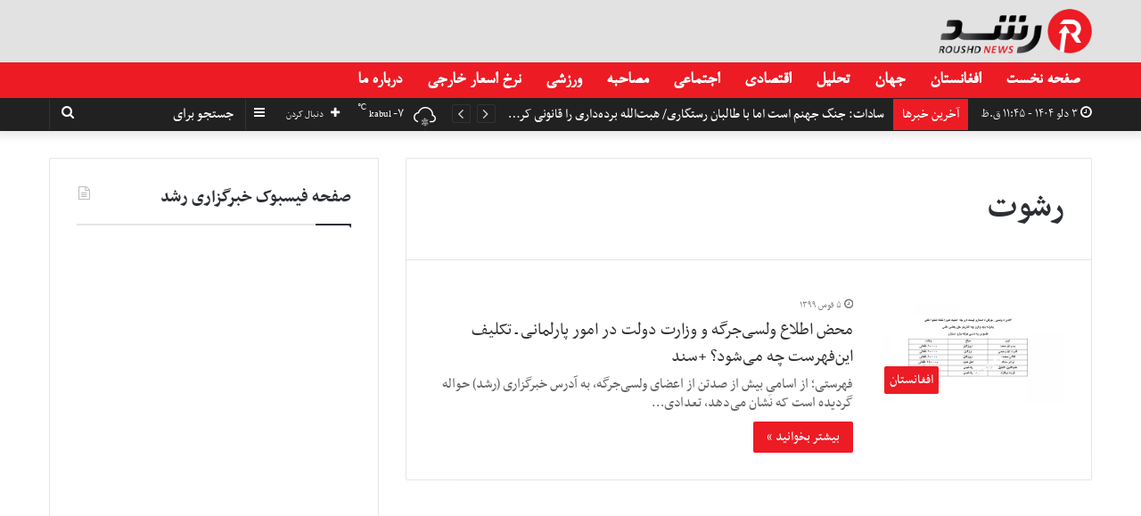

--- FILE ---
content_type: text/html; charset=UTF-8
request_url: https://www.roushd.news/tag/%D8%B1%D8%B4%D9%88%D8%AA/
body_size: 19359
content:
<!DOCTYPE html>
<html dir="rtl" lang="fa-IR">
<head>
	<meta charset="UTF-8" />
	<link rel="profile" href="https://gmpg.org/xfn/11" />
	<link rel="pingback" href="https://www.roushd.news/xmlrpc.php" />
	<meta name='robots' content='index, follow, max-image-preview:large, max-snippet:-1, max-video-preview:-1' />
	<style>img:is([sizes="auto" i], [sizes^="auto," i]) { contain-intrinsic-size: 3000px 1500px }</style>
	
	<!-- This site is optimized with the Yoast SEO plugin v22.4 - https://yoast.com/wordpress/plugins/seo/ -->
	<title>کلیدواژه رشوت</title>
	<meta name="description" content="همه مطالب با موضوع رشوت" />
	<link rel="canonical" href="https://www.roushd.news/tag/رشوت/" />
	<meta property="og:locale" content="fa_IR" />
	<meta property="og:type" content="article" />
	<meta property="og:title" content="کلیدواژه رشوت" />
	<meta property="og:description" content="همه مطالب با موضوع رشوت" />
	<meta property="og:url" content="https://www.roushd.news/tag/رشوت/" />
	<meta property="og:site_name" content="خبرگزاری رشد" />
	<meta name="twitter:card" content="summary_large_image" />
	<meta name="twitter:site" content="@roushdnews" />
	<script data-jetpack-boost="ignore" type="application/ld+json" class="yoast-schema-graph">{"@context":"https://schema.org","@graph":[{"@type":"CollectionPage","@id":"https://www.roushd.news/tag/%d8%b1%d8%b4%d9%88%d8%aa/","url":"https://www.roushd.news/tag/%d8%b1%d8%b4%d9%88%d8%aa/","name":"کلیدواژه رشوت","isPartOf":{"@id":"https://www.roushd.news/#website"},"primaryImageOfPage":{"@id":"https://www.roushd.news/tag/%d8%b1%d8%b4%d9%88%d8%aa/#primaryimage"},"image":{"@id":"https://www.roushd.news/tag/%d8%b1%d8%b4%d9%88%d8%aa/#primaryimage"},"thumbnailUrl":"https://i0.wp.com/www.roushd.news/wp-content/uploads/2020/11/پارلمان-ولسی-جرگه-scaled.jpg?fit=800%2C450&ssl=1","description":"همه مطالب با موضوع رشوت","breadcrumb":{"@id":"https://www.roushd.news/tag/%d8%b1%d8%b4%d9%88%d8%aa/#breadcrumb"},"inLanguage":"fa-IR"},{"@type":"ImageObject","inLanguage":"fa-IR","@id":"https://www.roushd.news/tag/%d8%b1%d8%b4%d9%88%d8%aa/#primaryimage","url":"https://i0.wp.com/www.roushd.news/wp-content/uploads/2020/11/پارلمان-ولسی-جرگه-scaled.jpg?fit=800%2C450&ssl=1","contentUrl":"https://i0.wp.com/www.roushd.news/wp-content/uploads/2020/11/پارلمان-ولسی-جرگه-scaled.jpg?fit=800%2C450&ssl=1","width":800,"height":450},{"@type":"BreadcrumbList","@id":"https://www.roushd.news/tag/%d8%b1%d8%b4%d9%88%d8%aa/#breadcrumb","itemListElement":[{"@type":"ListItem","position":1,"name":"خانه","item":"https://www.roushd.news/"},{"@type":"ListItem","position":2,"name":"رشوت"}]},{"@type":"WebSite","@id":"https://www.roushd.news/#website","url":"https://www.roushd.news/","name":"خبرگزاری رشد","description":"خبرگزاری رشد، بزرگترین مرجع اخبار افغانستان و جهان با داشتن بیش از یک میلیون بازدید کننده در ماه میباشد.","publisher":{"@id":"https://www.roushd.news/#organization"},"potentialAction":[{"@type":"SearchAction","target":{"@type":"EntryPoint","urlTemplate":"https://www.roushd.news/?s={search_term_string}"},"query-input":"required name=search_term_string"}],"inLanguage":"fa-IR"},{"@type":"Organization","@id":"https://www.roushd.news/#organization","name":"خبرگزاری رشد - Roushd News Agency","url":"https://www.roushd.news/","logo":{"@type":"ImageObject","inLanguage":"fa-IR","@id":"https://www.roushd.news/#/schema/logo/image/","url":"https://i0.wp.com/www.roushd.news/wp-content/uploads/2020/03/roushd-new-logo-1.png?fit=426%2C124&ssl=1","contentUrl":"https://i0.wp.com/www.roushd.news/wp-content/uploads/2020/03/roushd-new-logo-1.png?fit=426%2C124&ssl=1","width":426,"height":124,"caption":"خبرگزاری رشد - Roushd News Agency"},"image":{"@id":"https://www.roushd.news/#/schema/logo/image/"},"sameAs":["https://www.facebook.com/Roushdpress/","https://twitter.com/roushdnews"]}]}</script>
	<!-- / Yoast SEO plugin. -->


<link rel='dns-prefetch' href='//stats.wp.com' />
<link rel='dns-prefetch' href='//i0.wp.com' />
<link rel='dns-prefetch' href='//www.googletagmanager.com' />
<link rel="alternate" type="application/rss+xml" title="خبرگزاری رشد &raquo; خوراک" href="https://www.roushd.news/feed/" />
<link rel="alternate" type="application/rss+xml" title="خبرگزاری رشد &raquo; رشوت خوراک برچسب" href="https://www.roushd.news/tag/%d8%b1%d8%b4%d9%88%d8%aa/feed/" />

<link rel='stylesheet' id='all-css-47ba27c58d2772ac40dfc607f4677d39' href='https://www.roushd.news/_jb_static/??-eJyVkU1OAzEMhW/Diqk1XbSwqDgK8iRmYur8KHZU5vakUhGMQBWzifJif36xHlzKwMlJ86TwrhDJM5JQpGQrUQQXqoPQjG7ZRU47p/oI9/Be+6lXkMvJrj1F2sxJwXASKpVUobfA1Fg8eHrDJjZUk1/gNzC4ppbjn+MtdOv+M0wJA6Aq2c0AlbYRaotsRC7s537fBgWSQnUDxMJzsCl/gMd6HvTMCa7H/y2/QtCQq7ncs7ybVX/SgFF5tWvR8HpLouuXeBqP4/7w/LQ/HB/cdBo/AZSb6H8=' type='text/css' media='all' />
<style id='wpsh-style-inline-css'>
@font-face {font-family: 'nassimnormal';font-display: swap;src: url('https://www.roushd.news/wp-content/uploads/2021/11/nassimnormal.woff') format('woff');}@font-face {font-family: 'nassimbold';font-display: swap;src: url('https://www.roushd.news/wp-content/uploads/2021/11/nassimbold.woff') format('woff');}@font-face {font-family: 'B-Nazanin';font-display: swap;src: url('https://www.roushd.news/wp-content/uploads/2021/10/B-Nazanin.woff') format('woff');}@font-face {font-family: 'B-Nazanin';font-display: swap;src: url('https://www.roushd.news/wp-content/uploads/2021/10/B-Nazanin.woff') format('woff');}body{font-family: 'nassimnormal';}.logo-text,h1,h2,h3,h4,h5,h6,.the-subtitle{font-family: 'nassimbold';}#main-nav .main-menu > ul > li > a{font-family: 'B-Nazanin';}blockquote p{font-family: 'B-Nazanin';}body{font-size: 18px;}#top-nav .top-menu > ul > li > a{font-size: 18px;}#top-nav .top-menu > ul ul li a{font-size: 18px;}#main-nav .main-menu > ul > li > a{font-size: 20px;}#main-nav .main-menu > ul ul li a{font-size: 18px;}#mobile-menu li a{font-size: 20px;}.breaking .breaking-title{font-size: 17px;}.ticker-wrapper .ticker-content{font-size: 17px;}body .button,body [type="submit"]{font-size: 17px;}#breadcrumb{font-size: 17px;}.post-cat{font-size: 17px;}.entry-header h1.entry-title{font-size: 45px;}#the-post .entry-content,#the-post .entry-content p{font-size: 20px;line-height: 1.5;}#the-post .entry-content blockquote,#the-post .entry-content blockquote p{font-size: 20px;}#tie-wrapper .mag-box-title h3{font-size: 22px;}@media (min-width: 768px){.section-title.section-title-default,.section-title-centered{font-size: 22px;}}@media (min-width: 768px){.section-title-big{font-size: 24px;}}#tie-wrapper .copyright-text{font-size: 17px;}.entry h2{font-size: 20px;}#tie-wrapper .widget-title .the-subtitle,#tie-wrapper #comments-title,#tie-wrapper .comment-reply-title,#tie-wrapper .woocommerce-tabs .panel h2,#tie-wrapper .related.products h2,#tie-wrapper #bbpress-forums #new-post > fieldset.bbp-form > legend,#tie-wrapper .entry-content .review-box-header{font-size: 22px;}.post-widget-body .post-title,.timeline-widget ul li h3,.posts-list-half-posts li .post-title{font-size: 18px;}#tie-wrapper .media-page-layout .thumb-title,#tie-wrapper .mag-box.full-width-img-news-box .posts-items>li .post-title,#tie-wrapper .miscellaneous-box .posts-items>li:first-child .post-title,#tie-wrapper .big-thumb-left-box .posts-items li:first-child .post-title{font-size: 24px;}#tie-wrapper .mag-box.wide-post-box .posts-items>li:nth-child(n) .post-title,#tie-wrapper .mag-box.big-post-left-box li:first-child .post-title,#tie-wrapper .mag-box.big-post-top-box li:first-child .post-title,#tie-wrapper .mag-box.half-box li:first-child .post-title,#tie-wrapper .mag-box.big-posts-box .posts-items>li:nth-child(n) .post-title,#tie-wrapper .mag-box.mini-posts-box .posts-items>li:nth-child(n) .post-title,#tie-wrapper .mag-box.latest-poroducts-box .products .product h2{font-size: 22px;}#tie-wrapper .mag-box.big-post-left-box li:not(:first-child) .post-title,#tie-wrapper .mag-box.big-post-top-box li:not(:first-child) .post-title,#tie-wrapper .mag-box.half-box li:not(:first-child) .post-title,#tie-wrapper .mag-box.big-thumb-left-box li:not(:first-child) .post-title,#tie-wrapper .mag-box.scrolling-box .slide .post-title,#tie-wrapper .mag-box.miscellaneous-box li:not(:first-child) .post-title{font-size: 20px;font-weight: 500;}@media (min-width: 992px){.full-width .fullwidth-slider-wrapper .thumb-overlay .thumb-content .thumb-title,.full-width .wide-next-prev-slider-wrapper .thumb-overlay .thumb-content .thumb-title,.full-width .wide-slider-with-navfor-wrapper .thumb-overlay .thumb-content .thumb-title,.full-width .boxed-slider-wrapper .thumb-overlay .thumb-title{font-size: 50px;}}@media (min-width: 992px){.has-sidebar .fullwidth-slider-wrapper .thumb-overlay .thumb-content .thumb-title,.has-sidebar .wide-next-prev-slider-wrapper .thumb-overlay .thumb-content .thumb-title,.has-sidebar .wide-slider-with-navfor-wrapper .thumb-overlay .thumb-content .thumb-title,.has-sidebar .boxed-slider-wrapper .thumb-overlay .thumb-title{font-size: 30px;}}@media (min-width: 768px){#tie-wrapper .main-slider.grid-3-slides .slide .grid-item:nth-child(1) .thumb-title,#tie-wrapper .main-slider.grid-5-first-big .slide .grid-item:nth-child(1) .thumb-title,#tie-wrapper .main-slider.grid-5-big-centerd .slide .grid-item:nth-child(1) .thumb-title,#tie-wrapper .main-slider.grid-4-big-first-half-second .slide .grid-item:nth-child(1) .thumb-title,#tie-wrapper .main-slider.grid-2-big .thumb-overlay .thumb-title,#tie-wrapper .wide-slider-three-slids-wrapper .thumb-title{font-size: 30px;}}@media (min-width: 768px){#tie-wrapper .boxed-slider-three-slides-wrapper .slide .thumb-title,#tie-wrapper .grid-3-slides .slide .grid-item:nth-child(n+2) .thumb-title,#tie-wrapper .grid-5-first-big .slide .grid-item:nth-child(n+2) .thumb-title,#tie-wrapper .grid-5-big-centerd .slide .grid-item:nth-child(n+2) .thumb-title,#tie-wrapper .grid-4-big-first-half-second .slide .grid-item:nth-child(n+2) .thumb-title,#tie-wrapper .grid-5-in-rows .grid-item:nth-child(n) .thumb-overlay .thumb-title,#tie-wrapper .main-slider.grid-4-slides .thumb-overlay .thumb-title,#tie-wrapper .grid-6-slides .thumb-overlay .thumb-title,#tie-wrapper .boxed-four-taller-slider .slide .thumb-title{font-size: 20px;}}.brand-title,a:hover,#tie-popup-search-submit,#logo.text-logo a,.theme-header nav .components #search-submit:hover,.theme-header .header-nav .components > li:hover > a,.theme-header .header-nav .components li a:hover,.main-menu ul.cats-vertical li a.is-active,.main-menu ul.cats-vertical li a:hover,.main-nav li.mega-menu .post-meta a:hover,.main-nav li.mega-menu .post-box-title a:hover,.search-in-main-nav.autocomplete-suggestions a:hover,#main-nav .menu ul li:hover > a,#main-nav .menu ul li.current-menu-item:not(.mega-link-column) > a,.top-nav .menu li:hover > a,.top-nav .menu > .tie-current-menu > a,.search-in-top-nav.autocomplete-suggestions .post-title a:hover,div.mag-box .mag-box-options .mag-box-filter-links a.active,.mag-box-filter-links .flexMenu-viewMore:hover > a,.stars-rating-active,body .tabs.tabs .active > a,.video-play-icon,.spinner-circle:after,#go-to-content:hover,.comment-list .comment-author .fn,.commentlist .comment-author .fn,blockquote::before,blockquote cite,blockquote.quote-simple p,.multiple-post-pages a:hover,#story-index li .is-current,.latest-tweets-widget .twitter-icon-wrap span,.wide-slider-nav-wrapper .slide,.wide-next-prev-slider-wrapper .tie-slider-nav li:hover span,#instagram-link:hover,.review-final-score h3,#mobile-menu-icon:hover .menu-text,.entry a,.entry .post-bottom-meta a:hover,.comment-list .comment-content a,.widget.tie-weather-widget .icon-basecloud-bg:after,q a,blockquote a,.site-footer a:hover,.site-footer .stars-rating-active,.site-footer .twitter-icon-wrap span,.site-info a:hover{color: #ed1b24;}#theme-header #main-nav .spinner-circle:after{color: #ed1b24;}[type='submit'],.button,.generic-button a,.generic-button button,.theme-header .header-nav .comp-sub-menu a.button.guest-btn:hover,.theme-header .header-nav .comp-sub-menu a.checkout-button,nav.main-nav .menu > li.tie-current-menu > a,nav.main-nav .menu > li:hover > a,.main-menu .mega-links-head:after,#main-nav .mega-menu.mega-cat .cats-horizontal li a.is-active,#mobile-menu-icon:hover .nav-icon,#mobile-menu-icon:hover .nav-icon:before,#mobile-menu-icon:hover .nav-icon:after,.search-in-main-nav.autocomplete-suggestions a.button,.search-in-top-nav.autocomplete-suggestions a.button,.spinner > div,.post-cat,.pages-numbers li.current span,.multiple-post-pages > span,#tie-wrapper .mejs-container .mejs-controls,.mag-box-filter-links a:hover,.slider-arrow-nav a:not(.pagination-disabled):hover,.comment-list .reply a:hover,.commentlist .reply a:hover,#reading-position-indicator,#story-index-icon,.videos-block .playlist-title,.review-percentage .review-item span span,.tie-slick-dots li.slick-active button,.tie-slick-dots li button:hover,.digital-rating-static,.timeline-widget li a:hover .date:before,#wp-calendar #today,.posts-list-counter li:before,.cat-counter a + span,.tie-slider-nav li span:hover,.fullwidth-area .widget_tag_cloud .tagcloud a:hover,.magazine2:not(.block-head-4) .dark-widgetized-area ul.tabs a:hover,.magazine2:not(.block-head-4) .dark-widgetized-area ul.tabs .active a,.magazine1 .dark-widgetized-area ul.tabs a:hover,.magazine1 .dark-widgetized-area ul.tabs .active a,.block-head-4.magazine2 .dark-widgetized-area .tabs.tabs .active a,.block-head-4.magazine2 .dark-widgetized-area .tabs > .active a:before,.block-head-4.magazine2 .dark-widgetized-area .tabs > .active a:after,.demo_store,.demo #logo:after,.widget.tie-weather-widget,span.video-close-btn:hover,#go-to-top,.latest-tweets-widget .slider-links .button:not(:hover){background-color: #ed1b24;color: #FFFFFF;}.tie-weather-widget .widget-title .the-subtitle,.block-head-4.magazine2 #footer .tabs .active a:hover{color: #FFFFFF;}pre,code,.pages-numbers li.current span,.theme-header .header-nav .comp-sub-menu a.button.guest-btn:hover,.multiple-post-pages > span,.post-content-slideshow .tie-slider-nav li span:hover,#tie-body .tie-slider-nav li > span:hover,#instagram-link:before,#instagram-link:after,.slider-arrow-nav a:not(.pagination-disabled):hover,.main-nav .mega-menu.mega-cat .cats-horizontal li a.is-active, .main-nav .mega-menu.mega-cat .cats-horizontal li a:hover,.main-menu .menu > li > .menu-sub-content{border-color: #ed1b24;}.main-menu .menu > li.tie-current-menu{border-bottom-color: #ed1b24;}.top-nav .menu li.menu-item-has-children:hover > a:before{border-top-color: #ed1b24;}.main-nav .main-menu .menu > li.tie-current-menu > a:before,.main-nav .main-menu .menu > li:hover > a:before{border-top-color: #FFFFFF;}header.main-nav-light .main-nav .menu-item-has-children li:hover > a:before,header.main-nav-light .main-nav .mega-menu li:hover > a:before{border-left-color: #ed1b24;}.rtl header.main-nav-light .main-nav .menu-item-has-children li:hover > a:before,.rtl header.main-nav-light .main-nav .mega-menu li:hover > a:before{border-right-color: #ed1b24;border-left-color: transparent;}.top-nav ul.menu li .menu-item-has-children:hover > a:before{border-top-color: transparent;border-left-color: #ed1b24;}.rtl .top-nav ul.menu li .menu-item-has-children:hover > a:before{border-left-color: transparent;border-right-color: #ed1b24;}::-moz-selection{background-color: #ed1b24;color: #FFFFFF;}::selection{background-color: #ed1b24;color: #FFFFFF;}circle.circle_bar{stroke: #ed1b24;}#reading-position-indicator{box-shadow: 0 0 10px rgba( 237,27,36,0.7);}#tie-popup-search-submit:hover,#logo.text-logo a:hover,.entry a:hover,.comment-list .comment-content a:hover,.block-head-4.magazine2 .site-footer .tabs li a:hover,q a:hover,blockquote a:hover{color: #bb0000;}.button:hover,input[type='submit']:hover,.generic-button a:hover,.generic-button button:hover,a.post-cat:hover,.site-footer .button:hover,.site-footer [type='submit']:hover,.search-in-main-nav.autocomplete-suggestions a.button:hover,.search-in-top-nav.autocomplete-suggestions a.button:hover,.theme-header .header-nav .comp-sub-menu a.checkout-button:hover{background-color: #bb0000;color: #FFFFFF;}.theme-header .header-nav .comp-sub-menu a.checkout-button:not(:hover),.entry a.button{color: #FFFFFF;}#story-index.is-compact .story-index-content{background-color: #ed1b24;}#story-index.is-compact .story-index-content a,#story-index.is-compact .story-index-content .is-current{color: #FFFFFF;}#tie-body .mag-box-title h3 a,#tie-body .block-more-button{color: #ed1b24;}#tie-body .mag-box-title h3 a:hover,#tie-body .block-more-button:hover{color: #bb0000;}#tie-body .mag-box-title{color: #ed1b24;}#tie-body .mag-box-title:before{border-top-color: #ed1b24;}#tie-body .mag-box-title:after,#tie-body #footer .widget-title:after{background-color: #ed1b24;}.brand-title,a:hover,#tie-popup-search-submit,#logo.text-logo a,.theme-header nav .components #search-submit:hover,.theme-header .header-nav .components > li:hover > a,.theme-header .header-nav .components li a:hover,.main-menu ul.cats-vertical li a.is-active,.main-menu ul.cats-vertical li a:hover,.main-nav li.mega-menu .post-meta a:hover,.main-nav li.mega-menu .post-box-title a:hover,.search-in-main-nav.autocomplete-suggestions a:hover,#main-nav .menu ul li:hover > a,#main-nav .menu ul li.current-menu-item:not(.mega-link-column) > a,.top-nav .menu li:hover > a,.top-nav .menu > .tie-current-menu > a,.search-in-top-nav.autocomplete-suggestions .post-title a:hover,div.mag-box .mag-box-options .mag-box-filter-links a.active,.mag-box-filter-links .flexMenu-viewMore:hover > a,.stars-rating-active,body .tabs.tabs .active > a,.video-play-icon,.spinner-circle:after,#go-to-content:hover,.comment-list .comment-author .fn,.commentlist .comment-author .fn,blockquote::before,blockquote cite,blockquote.quote-simple p,.multiple-post-pages a:hover,#story-index li .is-current,.latest-tweets-widget .twitter-icon-wrap span,.wide-slider-nav-wrapper .slide,.wide-next-prev-slider-wrapper .tie-slider-nav li:hover span,#instagram-link:hover,.review-final-score h3,#mobile-menu-icon:hover .menu-text,.entry a,.entry .post-bottom-meta a:hover,.comment-list .comment-content a,.widget.tie-weather-widget .icon-basecloud-bg:after,q a,blockquote a,.site-footer a:hover,.site-footer .stars-rating-active,.site-footer .twitter-icon-wrap span,.site-info a:hover{color: #ed1b24;}#theme-header #main-nav .spinner-circle:after{color: #ed1b24;}[type='submit'],.button,.generic-button a,.generic-button button,.theme-header .header-nav .comp-sub-menu a.button.guest-btn:hover,.theme-header .header-nav .comp-sub-menu a.checkout-button,nav.main-nav .menu > li.tie-current-menu > a,nav.main-nav .menu > li:hover > a,.main-menu .mega-links-head:after,#main-nav .mega-menu.mega-cat .cats-horizontal li a.is-active,#mobile-menu-icon:hover .nav-icon,#mobile-menu-icon:hover .nav-icon:before,#mobile-menu-icon:hover .nav-icon:after,.search-in-main-nav.autocomplete-suggestions a.button,.search-in-top-nav.autocomplete-suggestions a.button,.spinner > div,.post-cat,.pages-numbers li.current span,.multiple-post-pages > span,#tie-wrapper .mejs-container .mejs-controls,.mag-box-filter-links a:hover,.slider-arrow-nav a:not(.pagination-disabled):hover,.comment-list .reply a:hover,.commentlist .reply a:hover,#reading-position-indicator,#story-index-icon,.videos-block .playlist-title,.review-percentage .review-item span span,.tie-slick-dots li.slick-active button,.tie-slick-dots li button:hover,.digital-rating-static,.timeline-widget li a:hover .date:before,#wp-calendar #today,.posts-list-counter li:before,.cat-counter a + span,.tie-slider-nav li span:hover,.fullwidth-area .widget_tag_cloud .tagcloud a:hover,.magazine2:not(.block-head-4) .dark-widgetized-area ul.tabs a:hover,.magazine2:not(.block-head-4) .dark-widgetized-area ul.tabs .active a,.magazine1 .dark-widgetized-area ul.tabs a:hover,.magazine1 .dark-widgetized-area ul.tabs .active a,.block-head-4.magazine2 .dark-widgetized-area .tabs.tabs .active a,.block-head-4.magazine2 .dark-widgetized-area .tabs > .active a:before,.block-head-4.magazine2 .dark-widgetized-area .tabs > .active a:after,.demo_store,.demo #logo:after,.widget.tie-weather-widget,span.video-close-btn:hover,#go-to-top,.latest-tweets-widget .slider-links .button:not(:hover){background-color: #ed1b24;color: #FFFFFF;}.tie-weather-widget .widget-title .the-subtitle,.block-head-4.magazine2 #footer .tabs .active a:hover{color: #FFFFFF;}pre,code,.pages-numbers li.current span,.theme-header .header-nav .comp-sub-menu a.button.guest-btn:hover,.multiple-post-pages > span,.post-content-slideshow .tie-slider-nav li span:hover,#tie-body .tie-slider-nav li > span:hover,#instagram-link:before,#instagram-link:after,.slider-arrow-nav a:not(.pagination-disabled):hover,.main-nav .mega-menu.mega-cat .cats-horizontal li a.is-active, .main-nav .mega-menu.mega-cat .cats-horizontal li a:hover,.main-menu .menu > li > .menu-sub-content{border-color: #ed1b24;}.main-menu .menu > li.tie-current-menu{border-bottom-color: #ed1b24;}.top-nav .menu li.menu-item-has-children:hover > a:before{border-top-color: #ed1b24;}.main-nav .main-menu .menu > li.tie-current-menu > a:before,.main-nav .main-menu .menu > li:hover > a:before{border-top-color: #FFFFFF;}header.main-nav-light .main-nav .menu-item-has-children li:hover > a:before,header.main-nav-light .main-nav .mega-menu li:hover > a:before{border-left-color: #ed1b24;}.rtl header.main-nav-light .main-nav .menu-item-has-children li:hover > a:before,.rtl header.main-nav-light .main-nav .mega-menu li:hover > a:before{border-right-color: #ed1b24;border-left-color: transparent;}.top-nav ul.menu li .menu-item-has-children:hover > a:before{border-top-color: transparent;border-left-color: #ed1b24;}.rtl .top-nav ul.menu li .menu-item-has-children:hover > a:before{border-left-color: transparent;border-right-color: #ed1b24;}::-moz-selection{background-color: #ed1b24;color: #FFFFFF;}::selection{background-color: #ed1b24;color: #FFFFFF;}circle.circle_bar{stroke: #ed1b24;}#reading-position-indicator{box-shadow: 0 0 10px rgba( 237,27,36,0.7);}#tie-popup-search-submit:hover,#logo.text-logo a:hover,.entry a:hover,.comment-list .comment-content a:hover,.block-head-4.magazine2 .site-footer .tabs li a:hover,q a:hover,blockquote a:hover{color: #bb0000;}.button:hover,input[type='submit']:hover,.generic-button a:hover,.generic-button button:hover,a.post-cat:hover,.site-footer .button:hover,.site-footer [type='submit']:hover,.search-in-main-nav.autocomplete-suggestions a.button:hover,.search-in-top-nav.autocomplete-suggestions a.button:hover,.theme-header .header-nav .comp-sub-menu a.checkout-button:hover{background-color: #bb0000;color: #FFFFFF;}.theme-header .header-nav .comp-sub-menu a.checkout-button:not(:hover),.entry a.button{color: #FFFFFF;}#story-index.is-compact .story-index-content{background-color: #ed1b24;}#story-index.is-compact .story-index-content a,#story-index.is-compact .story-index-content .is-current{color: #FFFFFF;}#tie-body .mag-box-title h3 a,#tie-body .block-more-button{color: #ed1b24;}#tie-body .mag-box-title h3 a:hover,#tie-body .block-more-button:hover{color: #bb0000;}#tie-body .mag-box-title{color: #ed1b24;}#tie-body .mag-box-title:before{border-top-color: #ed1b24;}#tie-body .mag-box-title:after,#tie-body #footer .widget-title:after{background-color: #ed1b24;}#top-nav,#top-nav .sub-menu,#top-nav .comp-sub-menu,#top-nav .ticker-content,#top-nav .ticker-swipe,.top-nav-boxed #top-nav .topbar-wrapper,.search-in-top-nav.autocomplete-suggestions,#top-nav .guest-btn{background-color : #212121;}#top-nav *,.search-in-top-nav.autocomplete-suggestions{border-color: rgba( 255,255,255,0.08);}#top-nav .icon-basecloud-bg:after{color: #212121;}#top-nav a,#top-nav input,#top-nav #search-submit,#top-nav .fa-spinner,#top-nav .dropdown-social-icons li a span,#top-nav .components > li .social-link:not(:hover) span,.search-in-top-nav.autocomplete-suggestions a{color: #ffffff;}#top-nav .menu-item-has-children > a:before{border-top-color: #ffffff;}#top-nav li .menu-item-has-children > a:before{border-top-color: transparent;border-left-color: #ffffff;}.rtl #top-nav .menu li .menu-item-has-children > a:before{border-left-color: transparent;border-right-color: #ffffff;}#top-nav input::-moz-placeholder{color: #ffffff;}#top-nav input:-moz-placeholder{color: #ffffff;}#top-nav input:-ms-input-placeholder{color: #ffffff;}#top-nav input::-webkit-input-placeholder{color: #ffffff;}#top-nav .comp-sub-menu .button:hover,#top-nav .checkout-button,.search-in-top-nav.autocomplete-suggestions .button{background-color: #ed1b24;}#top-nav a:hover,#top-nav .menu li:hover > a,#top-nav .menu > .tie-current-menu > a,#top-nav .components > li:hover > a,#top-nav .components #search-submit:hover,.search-in-top-nav.autocomplete-suggestions .post-title a:hover{color: #ed1b24;}#top-nav .comp-sub-menu .button:hover{border-color: #ed1b24;}#top-nav .tie-current-menu > a:before,#top-nav .menu .menu-item-has-children:hover > a:before{border-top-color: #ed1b24;}#top-nav .menu li .menu-item-has-children:hover > a:before{border-top-color: transparent;border-left-color: #ed1b24;}.rtl #top-nav .menu li .menu-item-has-children:hover > a:before{border-left-color: transparent;border-right-color: #ed1b24;}#top-nav .comp-sub-menu .button:hover,#top-nav .comp-sub-menu .checkout-button,.search-in-top-nav.autocomplete-suggestions .button{color: #FFFFFF;}#top-nav .comp-sub-menu .checkout-button:hover,.search-in-top-nav.autocomplete-suggestions .button:hover{background-color: #cf0006;}#top-nav,#top-nav .comp-sub-menu,#top-nav .tie-weather-widget{color: #ffffff;}.search-in-top-nav.autocomplete-suggestions .post-meta,.search-in-top-nav.autocomplete-suggestions .post-meta a:not(:hover){color: rgba( 255,255,255,0.7 );}#top-nav .breaking-title{color: #FFFFFF;}#top-nav .breaking-title:before{background-color: #ed1b24;}#top-nav .breaking-news-nav li:hover{background-color: #ed1b24;border-color: #ed1b24;}#main-nav{background-color : #ed1b24;border-width: 0;}#theme-header #main-nav:not(.fixed-nav){bottom: 0;}#main-nav.fixed-nav{background-color : rgba( 237,27,36 ,0.95);}#main-nav .main-menu-wrapper,#main-nav .menu-sub-content,#main-nav .comp-sub-menu,#main-nav .guest-btn,#main-nav ul.cats-vertical li a.is-active,#main-nav ul.cats-vertical li a:hover.search-in-main-nav.autocomplete-suggestions{background-color: #ed1b24;}#main-nav .icon-basecloud-bg:after{color: #ed1b24;}#main-nav *,.search-in-main-nav.autocomplete-suggestions{border-color: rgba(255,255,255,0.07);}.main-nav-boxed #main-nav .main-menu-wrapper{border-width: 0;}#main-nav .menu li.menu-item-has-children > a:before,#main-nav .main-menu .mega-menu > a:before{border-top-color: #ffffff;}#main-nav .menu li .menu-item-has-children > a:before,#main-nav .mega-menu .menu-item-has-children > a:before{border-top-color: transparent;border-left-color: #ffffff;}.rtl #main-nav .menu li .menu-item-has-children > a:before,.rtl #main-nav .mega-menu .menu-item-has-children > a:before{border-left-color: transparent;border-right-color: #ffffff;}#main-nav a,#main-nav .dropdown-social-icons li a span,.search-in-main-nav.autocomplete-suggestions a{color: #ffffff;}#theme-header:not(.main-nav-boxed) #main-nav,.main-nav-boxed .main-menu-wrapper{border-top-color:#ffffff !important;border-right: 0 none;border-left : 0 none;}#main-nav .comp-sub-menu .button:hover,#main-nav .menu > li.tie-current-menu,#main-nav .menu > li > .menu-sub-content,#main-nav .cats-horizontal a.is-active,#main-nav .cats-horizontal a:hover{border-color: #ffffff;}#main-nav .menu > li.tie-current-menu > a,#main-nav .menu > li:hover > a,#main-nav .mega-links-head:after,#main-nav .comp-sub-menu .button:hover,#main-nav .comp-sub-menu .checkout-button,#main-nav .cats-horizontal a.is-active,#main-nav .cats-horizontal a:hover,.search-in-main-nav.autocomplete-suggestions .button,#main-nav .spinner > div{background-color: #ffffff;}.main-nav-light #main-nav .menu ul li:hover > a,.main-nav-light #main-nav .menu ul li.current-menu-item:not(.mega-link-column) > a,#main-nav .components a:hover,#main-nav .components > li:hover > a,#main-nav #search-submit:hover,#main-nav .cats-vertical a.is-active,#main-nav .cats-vertical a:hover,#main-nav .mega-menu .post-meta a:hover,#main-nav .mega-menu .post-box-title a:hover,.search-in-main-nav.autocomplete-suggestions a:hover,#main-nav .spinner-circle:after{color: #ffffff;}#main-nav .menu > li.tie-current-menu > a,#main-nav .menu > li:hover > a,#main-nav .components .button:hover,#main-nav .comp-sub-menu .checkout-button,.theme-header #main-nav .mega-menu .cats-horizontal a.is-active,.theme-header #main-nav .mega-menu .cats-horizontal a:hover,.search-in-main-nav.autocomplete-suggestions a.button{color: #000000;}#main-nav .menu > li.tie-current-menu > a:before,#main-nav .menu > li:hover > a:before{border-top-color: #000000;}.main-nav-light #main-nav .menu-item-has-children li:hover > a:before,.main-nav-light #main-nav .mega-menu li:hover > a:before{border-left-color: #ffffff;}.rtl .main-nav-light #main-nav .menu-item-has-children li:hover > a:before,.rtl .main-nav-light #main-nav .mega-menu li:hover > a:before{border-right-color: #ffffff;border-left-color: transparent;}.search-in-main-nav.autocomplete-suggestions .button:hover,#main-nav .comp-sub-menu .checkout-button:hover{background-color: #e1e1e1;}#main-nav,#main-nav input,#main-nav #search-submit,#main-nav .fa-spinner,#main-nav .comp-sub-menu,#main-nav .tie-weather-widget{color: #ffffff;}#main-nav input::-moz-placeholder{color: #ffffff;}#main-nav input:-moz-placeholder{color: #ffffff;}#main-nav input:-ms-input-placeholder{color: #ffffff;}#main-nav input::-webkit-input-placeholder{color: #ffffff;}#main-nav .mega-menu .post-meta,#main-nav .mega-menu .post-meta a,.search-in-main-nav.autocomplete-suggestions .post-meta{color: rgba(255,255,255,0.6);}#tie-wrapper #theme-header{background-color: #e2e2e2;}#logo.text-logo a,#logo.text-logo a:hover{color: #000000;}@media (max-width: 991px){#tie-wrapper #theme-header .logo-container.fixed-nav{background-color: rgba(226,226,226,0.95);}}@media (max-width: 991px){#tie-wrapper #theme-header .logo-container{background-color: #e2e2e2;}}#tie-container #tie-wrapper,.post-layout-8 #content{background-color: #ffffff;}#footer{background-color: #3498db;}#site-info{background-color: #2e2e2e;}#footer .posts-list-counter .posts-list-items li:before{border-color: #3498db;}#footer .timeline-widget a .date:before{border-color: rgba(52,152,219,0.8);}#footer .footer-boxed-widget-area,#footer textarea,#footer input:not([type=submit]),#footer select,#footer code,#footer kbd,#footer pre,#footer samp,#footer .show-more-button,#footer .slider-links .tie-slider-nav span,#footer #wp-calendar,#footer #wp-calendar tbody td,#footer #wp-calendar thead th,#footer .widget.buddypress .item-options a{border-color: rgba(255,255,255,0.1);}#footer .social-statistics-widget .white-bg li.social-icons-item a,#footer .widget_tag_cloud .tagcloud a,#footer .latest-tweets-widget .slider-links .tie-slider-nav span,#footer .widget_layered_nav_filters a{border-color: rgba(255,255,255,0.1);}#footer .social-statistics-widget .white-bg li:before{background: rgba(255,255,255,0.1);}.site-footer #wp-calendar tbody td{background: rgba(255,255,255,0.02);}#footer .white-bg .social-icons-item a span.followers span,#footer .circle-three-cols .social-icons-item a .followers-num,#footer .circle-three-cols .social-icons-item a .followers-name{color: rgba(255,255,255,0.8);}#footer .timeline-widget ul:before,#footer .timeline-widget a:not(:hover) .date:before{background-color: #167abd;}#footer,#footer textarea,#footer input:not([type='submit']),#footer select,#footer #wp-calendar tbody,#footer .tie-slider-nav li span:not(:hover),#footer .widget_categories li a:before,#footer .widget_product_categories li a:before,#footer .widget_layered_nav li a:before,#footer .widget_archive li a:before,#footer .widget_nav_menu li a:before,#footer .widget_meta li a:before,#footer .widget_pages li a:before,#footer .widget_recent_entries li a:before,#footer .widget_display_forums li a:before,#footer .widget_display_views li a:before,#footer .widget_rss li a:before,#footer .widget_display_stats dt:before,#footer .subscribe-widget-content h3,#footer .about-author .social-icons a:not(:hover) span{color: #ffffff;}#footer post-widget-body .meta-item,#footer .post-meta,#footer .stream-title,#footer.dark-skin .timeline-widget .date,#footer .wp-caption .wp-caption-text,#footer .rss-date{color: rgba(255,255,255,0.7);}#footer input::-moz-placeholder{color: #ffffff;}#footer input:-moz-placeholder{color: #ffffff;}#footer input:-ms-input-placeholder{color: #ffffff;}#footer input::-webkit-input-placeholder{color: #ffffff;}#site-info,#site-info ul.social-icons li a:not(:hover) span{color: #ffffff;}a#go-to-top{background-color: #3498db;}@media (min-width: 1200px){.container{width: auto;}}.boxed-layout #tie-wrapper,.boxed-layout .fixed-nav{max-width: 1430px;}@media (min-width: 1400px){.container,.wide-next-prev-slider-wrapper .slider-main-container{max-width: 1400px;}}.entry-header .entry-sub-title { display: none; }#tie-block_1893,#tie-block_1922 {margin-bottom: 0; }#tie-block_1893 .container-wrapper,#tie-block_1922 .container-wrapper { border-bottom: none; padding-bottom: 0; }#beSocial #bstitle {float: right;background: #008853 url(image/beSocial.png) no-repeat right center;padding: 0 35px 0 5px;font: normal 14px/30px yekan;color: #fff;margin-left: 4px;}#beSocial ul li {float: right;margin-left: 3px;margin-top: 3px;width: 24px;height: 24px;}#beSocial ul li#shareFB { background: url(image/sharing.png) no-repeat -48px 0; }#beSocial ul li#shareTW { background: url(image/sharing.png) no-repeat -24px 0; }#beSocial ul li#shareGP { background: url(image/sharing.png) no-repeat 0 0; }#beSocial ul li a {display: block;width: 24px;height: 24px;}#beSocial {text-align: center;}.a2a_kit { float: none !important; }#singlefooter {background: #d3d3d3;overflow: hidden;margin: 20px 0;padding: 6px 16px;}.main-nav-wrapper { height: 40px; }#main-nav { line-height: 40px; }
</style>
<style id='wp-emoji-styles-inline-css'>

	img.wp-smiley, img.emoji {
		display: inline !important;
		border: none !important;
		box-shadow: none !important;
		height: 1em !important;
		width: 1em !important;
		margin: 0 0.07em !important;
		vertical-align: -0.1em !important;
		background: none !important;
		padding: 0 !important;
	}
</style>
<link rel='stylesheet' id='wp-block-library-rtl-css' href='https://www.roushd.news/wp-includes/css/dist/block-library/style-rtl.min.css?ver=6.8.3' media='all' />
<style id='wp-block-library-inline-css'>
.has-text-align-justify{text-align:justify;}
</style>
<style id='wp-block-library-theme-inline-css'>
.wp-block-audio :where(figcaption){color:#555;font-size:13px;text-align:center}.is-dark-theme .wp-block-audio :where(figcaption){color:#ffffffa6}.wp-block-audio{margin:0 0 1em}.wp-block-code{border:1px solid #ccc;border-radius:4px;font-family:Menlo,Consolas,monaco,monospace;padding:.8em 1em}.wp-block-embed :where(figcaption){color:#555;font-size:13px;text-align:center}.is-dark-theme .wp-block-embed :where(figcaption){color:#ffffffa6}.wp-block-embed{margin:0 0 1em}.blocks-gallery-caption{color:#555;font-size:13px;text-align:center}.is-dark-theme .blocks-gallery-caption{color:#ffffffa6}:root :where(.wp-block-image figcaption){color:#555;font-size:13px;text-align:center}.is-dark-theme :root :where(.wp-block-image figcaption){color:#ffffffa6}.wp-block-image{margin:0 0 1em}.wp-block-pullquote{border-bottom:4px solid;border-top:4px solid;color:currentColor;margin-bottom:1.75em}.wp-block-pullquote cite,.wp-block-pullquote footer,.wp-block-pullquote__citation{color:currentColor;font-size:.8125em;font-style:normal;text-transform:uppercase}.wp-block-quote{border-left:.25em solid;margin:0 0 1.75em;padding-left:1em}.wp-block-quote cite,.wp-block-quote footer{color:currentColor;font-size:.8125em;font-style:normal;position:relative}.wp-block-quote:where(.has-text-align-right){border-left:none;border-right:.25em solid;padding-left:0;padding-right:1em}.wp-block-quote:where(.has-text-align-center){border:none;padding-left:0}.wp-block-quote.is-large,.wp-block-quote.is-style-large,.wp-block-quote:where(.is-style-plain){border:none}.wp-block-search .wp-block-search__label{font-weight:700}.wp-block-search__button{border:1px solid #ccc;padding:.375em .625em}:where(.wp-block-group.has-background){padding:1.25em 2.375em}.wp-block-separator.has-css-opacity{opacity:.4}.wp-block-separator{border:none;border-bottom:2px solid;margin-left:auto;margin-right:auto}.wp-block-separator.has-alpha-channel-opacity{opacity:1}.wp-block-separator:not(.is-style-wide):not(.is-style-dots){width:100px}.wp-block-separator.has-background:not(.is-style-dots){border-bottom:none;height:1px}.wp-block-separator.has-background:not(.is-style-wide):not(.is-style-dots){height:2px}.wp-block-table{margin:0 0 1em}.wp-block-table td,.wp-block-table th{word-break:normal}.wp-block-table :where(figcaption){color:#555;font-size:13px;text-align:center}.is-dark-theme .wp-block-table :where(figcaption){color:#ffffffa6}.wp-block-video :where(figcaption){color:#555;font-size:13px;text-align:center}.is-dark-theme .wp-block-video :where(figcaption){color:#ffffffa6}.wp-block-video{margin:0 0 1em}:root :where(.wp-block-template-part.has-background){margin-bottom:0;margin-top:0;padding:1.25em 2.375em}
</style>
<style id='classic-theme-styles-inline-css'>
/*! This file is auto-generated */
.wp-block-button__link{color:#fff;background-color:#32373c;border-radius:9999px;box-shadow:none;text-decoration:none;padding:calc(.667em + 2px) calc(1.333em + 2px);font-size:1.125em}.wp-block-file__button{background:#32373c;color:#fff;text-decoration:none}
</style>
<style id='wpsh-blocks-aparat-style-inline-css'>
.h_iframe-aparat_embed_frame{position:relative}.h_iframe-aparat_embed_frame .ratio{display:block;width:100%;height:auto}.h_iframe-aparat_embed_frame iframe{position:absolute;top:0;left:0;width:100%;height:100%}.wpsh-blocks_aparat{width:100%;clear:both;overflow:auto;display:block;position:relative;padding:30px 0}.wpsh-blocks_aparat_align_center .h_iframe-aparat_embed_frame{margin:0 auto}.wpsh-blocks_aparat_align_left .h_iframe-aparat_embed_frame{margin-right:30%}.wpsh-blocks_aparat_size_small .h_iframe-aparat_embed_frame{max-width:420px}.wpsh-blocks_aparat_size_big .h_iframe-aparat_embed_frame{max-width:720px}

</style>
<style id='wpsh-blocks-justify-style-inline-css'>
.wp-block-wpsh-blocks-justify,.wpsh-blocks_justify{text-align:justify !important}.wpsh-blocks_justify_ltr{direction:ltr !important}.wpsh-blocks_justify_rtl{direction:rtl !important}

</style>
<style id='wpsh-blocks-shamsi-style-inline-css'>
.wpsh-blocks_shamsi_align_center{text-align:center !important}.wpsh-blocks_shamsi_align_right{text-align:right !important}.wpsh-blocks_shamsi_align_left{text-align:left !important}

</style>
<style id='jetpack-sharing-buttons-style-inline-css'>
.jetpack-sharing-buttons__services-list{display:flex;flex-direction:row;flex-wrap:wrap;gap:0;list-style-type:none;margin:5px;padding:0}.jetpack-sharing-buttons__services-list.has-small-icon-size{font-size:12px}.jetpack-sharing-buttons__services-list.has-normal-icon-size{font-size:16px}.jetpack-sharing-buttons__services-list.has-large-icon-size{font-size:24px}.jetpack-sharing-buttons__services-list.has-huge-icon-size{font-size:36px}@media print{.jetpack-sharing-buttons__services-list{display:none!important}}.editor-styles-wrapper .wp-block-jetpack-sharing-buttons{gap:0;padding-inline-start:0}ul.jetpack-sharing-buttons__services-list.has-background{padding:1.25em 2.375em}
</style>
<style id='global-styles-inline-css'>
:root{--wp--preset--aspect-ratio--square: 1;--wp--preset--aspect-ratio--4-3: 4/3;--wp--preset--aspect-ratio--3-4: 3/4;--wp--preset--aspect-ratio--3-2: 3/2;--wp--preset--aspect-ratio--2-3: 2/3;--wp--preset--aspect-ratio--16-9: 16/9;--wp--preset--aspect-ratio--9-16: 9/16;--wp--preset--color--black: #000000;--wp--preset--color--cyan-bluish-gray: #abb8c3;--wp--preset--color--white: #ffffff;--wp--preset--color--pale-pink: #f78da7;--wp--preset--color--vivid-red: #cf2e2e;--wp--preset--color--luminous-vivid-orange: #ff6900;--wp--preset--color--luminous-vivid-amber: #fcb900;--wp--preset--color--light-green-cyan: #7bdcb5;--wp--preset--color--vivid-green-cyan: #00d084;--wp--preset--color--pale-cyan-blue: #8ed1fc;--wp--preset--color--vivid-cyan-blue: #0693e3;--wp--preset--color--vivid-purple: #9b51e0;--wp--preset--gradient--vivid-cyan-blue-to-vivid-purple: linear-gradient(135deg,rgba(6,147,227,1) 0%,rgb(155,81,224) 100%);--wp--preset--gradient--light-green-cyan-to-vivid-green-cyan: linear-gradient(135deg,rgb(122,220,180) 0%,rgb(0,208,130) 100%);--wp--preset--gradient--luminous-vivid-amber-to-luminous-vivid-orange: linear-gradient(135deg,rgba(252,185,0,1) 0%,rgba(255,105,0,1) 100%);--wp--preset--gradient--luminous-vivid-orange-to-vivid-red: linear-gradient(135deg,rgba(255,105,0,1) 0%,rgb(207,46,46) 100%);--wp--preset--gradient--very-light-gray-to-cyan-bluish-gray: linear-gradient(135deg,rgb(238,238,238) 0%,rgb(169,184,195) 100%);--wp--preset--gradient--cool-to-warm-spectrum: linear-gradient(135deg,rgb(74,234,220) 0%,rgb(151,120,209) 20%,rgb(207,42,186) 40%,rgb(238,44,130) 60%,rgb(251,105,98) 80%,rgb(254,248,76) 100%);--wp--preset--gradient--blush-light-purple: linear-gradient(135deg,rgb(255,206,236) 0%,rgb(152,150,240) 100%);--wp--preset--gradient--blush-bordeaux: linear-gradient(135deg,rgb(254,205,165) 0%,rgb(254,45,45) 50%,rgb(107,0,62) 100%);--wp--preset--gradient--luminous-dusk: linear-gradient(135deg,rgb(255,203,112) 0%,rgb(199,81,192) 50%,rgb(65,88,208) 100%);--wp--preset--gradient--pale-ocean: linear-gradient(135deg,rgb(255,245,203) 0%,rgb(182,227,212) 50%,rgb(51,167,181) 100%);--wp--preset--gradient--electric-grass: linear-gradient(135deg,rgb(202,248,128) 0%,rgb(113,206,126) 100%);--wp--preset--gradient--midnight: linear-gradient(135deg,rgb(2,3,129) 0%,rgb(40,116,252) 100%);--wp--preset--font-size--small: 13px;--wp--preset--font-size--medium: 20px;--wp--preset--font-size--large: 36px;--wp--preset--font-size--x-large: 42px;--wp--preset--spacing--20: 0.44rem;--wp--preset--spacing--30: 0.67rem;--wp--preset--spacing--40: 1rem;--wp--preset--spacing--50: 1.5rem;--wp--preset--spacing--60: 2.25rem;--wp--preset--spacing--70: 3.38rem;--wp--preset--spacing--80: 5.06rem;--wp--preset--shadow--natural: 6px 6px 9px rgba(0, 0, 0, 0.2);--wp--preset--shadow--deep: 12px 12px 50px rgba(0, 0, 0, 0.4);--wp--preset--shadow--sharp: 6px 6px 0px rgba(0, 0, 0, 0.2);--wp--preset--shadow--outlined: 6px 6px 0px -3px rgba(255, 255, 255, 1), 6px 6px rgba(0, 0, 0, 1);--wp--preset--shadow--crisp: 6px 6px 0px rgba(0, 0, 0, 1);}:where(.is-layout-flex){gap: 0.5em;}:where(.is-layout-grid){gap: 0.5em;}body .is-layout-flex{display: flex;}.is-layout-flex{flex-wrap: wrap;align-items: center;}.is-layout-flex > :is(*, div){margin: 0;}body .is-layout-grid{display: grid;}.is-layout-grid > :is(*, div){margin: 0;}:where(.wp-block-columns.is-layout-flex){gap: 2em;}:where(.wp-block-columns.is-layout-grid){gap: 2em;}:where(.wp-block-post-template.is-layout-flex){gap: 1.25em;}:where(.wp-block-post-template.is-layout-grid){gap: 1.25em;}.has-black-color{color: var(--wp--preset--color--black) !important;}.has-cyan-bluish-gray-color{color: var(--wp--preset--color--cyan-bluish-gray) !important;}.has-white-color{color: var(--wp--preset--color--white) !important;}.has-pale-pink-color{color: var(--wp--preset--color--pale-pink) !important;}.has-vivid-red-color{color: var(--wp--preset--color--vivid-red) !important;}.has-luminous-vivid-orange-color{color: var(--wp--preset--color--luminous-vivid-orange) !important;}.has-luminous-vivid-amber-color{color: var(--wp--preset--color--luminous-vivid-amber) !important;}.has-light-green-cyan-color{color: var(--wp--preset--color--light-green-cyan) !important;}.has-vivid-green-cyan-color{color: var(--wp--preset--color--vivid-green-cyan) !important;}.has-pale-cyan-blue-color{color: var(--wp--preset--color--pale-cyan-blue) !important;}.has-vivid-cyan-blue-color{color: var(--wp--preset--color--vivid-cyan-blue) !important;}.has-vivid-purple-color{color: var(--wp--preset--color--vivid-purple) !important;}.has-black-background-color{background-color: var(--wp--preset--color--black) !important;}.has-cyan-bluish-gray-background-color{background-color: var(--wp--preset--color--cyan-bluish-gray) !important;}.has-white-background-color{background-color: var(--wp--preset--color--white) !important;}.has-pale-pink-background-color{background-color: var(--wp--preset--color--pale-pink) !important;}.has-vivid-red-background-color{background-color: var(--wp--preset--color--vivid-red) !important;}.has-luminous-vivid-orange-background-color{background-color: var(--wp--preset--color--luminous-vivid-orange) !important;}.has-luminous-vivid-amber-background-color{background-color: var(--wp--preset--color--luminous-vivid-amber) !important;}.has-light-green-cyan-background-color{background-color: var(--wp--preset--color--light-green-cyan) !important;}.has-vivid-green-cyan-background-color{background-color: var(--wp--preset--color--vivid-green-cyan) !important;}.has-pale-cyan-blue-background-color{background-color: var(--wp--preset--color--pale-cyan-blue) !important;}.has-vivid-cyan-blue-background-color{background-color: var(--wp--preset--color--vivid-cyan-blue) !important;}.has-vivid-purple-background-color{background-color: var(--wp--preset--color--vivid-purple) !important;}.has-black-border-color{border-color: var(--wp--preset--color--black) !important;}.has-cyan-bluish-gray-border-color{border-color: var(--wp--preset--color--cyan-bluish-gray) !important;}.has-white-border-color{border-color: var(--wp--preset--color--white) !important;}.has-pale-pink-border-color{border-color: var(--wp--preset--color--pale-pink) !important;}.has-vivid-red-border-color{border-color: var(--wp--preset--color--vivid-red) !important;}.has-luminous-vivid-orange-border-color{border-color: var(--wp--preset--color--luminous-vivid-orange) !important;}.has-luminous-vivid-amber-border-color{border-color: var(--wp--preset--color--luminous-vivid-amber) !important;}.has-light-green-cyan-border-color{border-color: var(--wp--preset--color--light-green-cyan) !important;}.has-vivid-green-cyan-border-color{border-color: var(--wp--preset--color--vivid-green-cyan) !important;}.has-pale-cyan-blue-border-color{border-color: var(--wp--preset--color--pale-cyan-blue) !important;}.has-vivid-cyan-blue-border-color{border-color: var(--wp--preset--color--vivid-cyan-blue) !important;}.has-vivid-purple-border-color{border-color: var(--wp--preset--color--vivid-purple) !important;}.has-vivid-cyan-blue-to-vivid-purple-gradient-background{background: var(--wp--preset--gradient--vivid-cyan-blue-to-vivid-purple) !important;}.has-light-green-cyan-to-vivid-green-cyan-gradient-background{background: var(--wp--preset--gradient--light-green-cyan-to-vivid-green-cyan) !important;}.has-luminous-vivid-amber-to-luminous-vivid-orange-gradient-background{background: var(--wp--preset--gradient--luminous-vivid-amber-to-luminous-vivid-orange) !important;}.has-luminous-vivid-orange-to-vivid-red-gradient-background{background: var(--wp--preset--gradient--luminous-vivid-orange-to-vivid-red) !important;}.has-very-light-gray-to-cyan-bluish-gray-gradient-background{background: var(--wp--preset--gradient--very-light-gray-to-cyan-bluish-gray) !important;}.has-cool-to-warm-spectrum-gradient-background{background: var(--wp--preset--gradient--cool-to-warm-spectrum) !important;}.has-blush-light-purple-gradient-background{background: var(--wp--preset--gradient--blush-light-purple) !important;}.has-blush-bordeaux-gradient-background{background: var(--wp--preset--gradient--blush-bordeaux) !important;}.has-luminous-dusk-gradient-background{background: var(--wp--preset--gradient--luminous-dusk) !important;}.has-pale-ocean-gradient-background{background: var(--wp--preset--gradient--pale-ocean) !important;}.has-electric-grass-gradient-background{background: var(--wp--preset--gradient--electric-grass) !important;}.has-midnight-gradient-background{background: var(--wp--preset--gradient--midnight) !important;}.has-small-font-size{font-size: var(--wp--preset--font-size--small) !important;}.has-medium-font-size{font-size: var(--wp--preset--font-size--medium) !important;}.has-large-font-size{font-size: var(--wp--preset--font-size--large) !important;}.has-x-large-font-size{font-size: var(--wp--preset--font-size--x-large) !important;}
:where(.wp-block-post-template.is-layout-flex){gap: 1.25em;}:where(.wp-block-post-template.is-layout-grid){gap: 1.25em;}
:where(.wp-block-columns.is-layout-flex){gap: 2em;}:where(.wp-block-columns.is-layout-grid){gap: 2em;}
:root :where(.wp-block-pullquote){font-size: 1.5em;line-height: 1.6;}
</style>


<link rel="https://api.w.org/" href="https://www.roushd.news/wp-json/" /><link rel="alternate" title="JSON" type="application/json" href="https://www.roushd.news/wp-json/wp/v2/tags/5853" /><link rel="EditURI" type="application/rsd+xml" title="RSD" href="https://www.roushd.news/xmlrpc.php?rsd" />
<link rel="stylesheet" href="https://www.roushd.news/wp-content/themes/jannah/rtl.css" type="text/css" media="screen" /><meta name="generator" content="WordPress 6.8.3" />
<meta name="generator" content="Site Kit by Google 1.124.0" />	<style>img#wpstats{display:none}</style>
		<meta http-equiv="X-UA-Compatible" content="IE=edge">
<meta name="theme-color" content="#ed1b24" /><meta name="viewport" content="width=device-width, initial-scale=1.0" /><link rel="icon" href="https://i0.wp.com/www.roushd.news/wp-content/uploads/2020/03/cropped-fave.png?fit=32%2C32&#038;ssl=1" sizes="32x32" />
<link rel="icon" href="https://i0.wp.com/www.roushd.news/wp-content/uploads/2020/03/cropped-fave.png?fit=192%2C192&#038;ssl=1" sizes="192x192" />
<link rel="apple-touch-icon" href="https://i0.wp.com/www.roushd.news/wp-content/uploads/2020/03/cropped-fave.png?fit=180%2C180&#038;ssl=1" />
<meta name="msapplication-TileImage" content="https://i0.wp.com/www.roushd.news/wp-content/uploads/2020/03/cropped-fave.png?fit=270%2C270&#038;ssl=1" />
		<style type="text/css" id="wp-custom-css">
			.copyright-text-first{
	direction: ltr;
}

.header-layout-2 #menu-components-wrap{
	justify-content: flex-start;
}
.header-layout-2 #logo {
    text-align: start;
}
#main-nav .main-menu > ul > li > a:hover{
	color:#ed1b24;
}
/* .container-wrapper{
box-shadow: rgb(60 64 67 / 30%) 0px 1px 2px 0px, rgb(60 64 67 / 15%) 0px 2px 6px 2px;
} */



.entry table tr td:last-child {
	border-left: 1px solid rgba(0,0,0,0.1);
}

.entry table td,
.entry table th {
	text-align: center;
	border: 0;
}
.tablepress thead th {
    background-color: #ff8e8e;
}
.tablepress .even td {
    background-color: #ffe9e9;
}
.tablepress .odd td {
    background-color: #ffd7d7;
}
.entry table tbody td{
	border:0;
}

img {
  pointer-events: none;
}
.entry-header h1.entry-title {
    text-align: center;
}
h2{
	font-family:'nassimnormal';
	font-weight:100;
}
.topbar-today-date{
	font-size: 15px;
}
.copyright-text-first{
	direction:rtl;
}
.copyright-text{
	direction:rtl;
}

		</style>
			<meta name="google-site-verification" content="B8e9B1v4xC2O8mjJnX7shKx4NocSSDeBRU-Me6AQV34" />
	
<!-- 	<base target="_blank"> -->
	
</head>

<body data-rsssl=1 id="tie-body" class="rtl archive tag tag-5853 wp-theme-jannah block-head-1 magazine1 is-thumb-overlay-disabled is-desktop is-header-layout-2 sidebar-left has-sidebar hide_sidebars hide_post_authorbio hide_post_nav">



<div class="background-overlay">

	<div id="tie-container" class="site tie-container">

		
		<div id="tie-wrapper">

			
<header id="theme-header" class="theme-header header-layout-2 main-nav-light main-nav-below top-nav-active top-nav-light top-nav-below top-nav-below-main-nav has-shadow has-custom-sticky-logo mobile-header-default">
	
<div class="container header-container">
	<div class="tie-row logo-row">

		
		<div class="logo-wrapper">
			<div class="tie-col-md-4 logo-container">
				
		<a href="#" id="mobile-menu-icon">
			<span class="nav-icon"></span>

				<span class="screen-reader-text">منو</span>		</a>
		
		<div id="logo" class="image-logo" style="margin-top: 10px; margin-bottom: 10px;">

			
			<a title="خبرگزاری رشد" href="https://www.roushd.news/">
				
					<img src="https://www.roushd.news/wp-content/uploads/2020/03/roushd-new-logo-1.png" alt="خبرگزاری رشد" class="logo_normal" width="200" height="50" style="max-height:50px; width: auto;">
					<img src="https://www.roushd.news/wp-content/uploads/2020/03/roushd-new-logo-1.png" alt="خبرگزاری رشد" class="logo_2x" width="200" height="50" style="max-height:50px; width: auto;">
							</a>

			
		</div><!-- #logo /-->

					</div><!-- .tie-col /-->
		</div><!-- .logo-wrapper /-->

		
	</div><!-- .tie-row /-->
</div><!-- .container /-->

<div class="main-nav-wrapper">
	<nav id="main-nav"  class="main-nav header-nav"  aria-label="منوی اصلی">
		<div class="container">

			<div class="main-menu-wrapper">

				
				<div id="menu-components-wrap">

					
		<div id="sticky-logo" class="image-logo">

			
			<a title="خبرگزاری رشد" href="https://www.roushd.news/">
				
					<img src="https://www.roushd.news/wp-content/uploads/2021/10/Final-logo-of-Roushd-white.png" alt="خبرگزاری رشد" class="logo_normal" style="max-height:49px; width: auto;">
					<img src="https://www.roushd.news/wp-content/uploads/2021/10/Final-logo-of-Roushd-white.png" alt="خبرگزاری رشد" class="logo_2x" style="max-height:49px; width: auto;">
							</a>

			
		</div><!-- #Sticky-logo /-->

		<div class="flex-placeholder"></div>

		
					<div class="main-menu main-menu-wrap tie-alignleft">
						<div id="main-nav-menu" class="main-menu header-menu"><ul id="menu-%d9%85%d9%86%d9%88%db%8c-%d8%a7%d8%b5%d9%84%db%8c" class="menu" role="menubar"><li id="menu-item-204" class="menu-item menu-item-type-custom menu-item-object-custom menu-item-home menu-item-204"><a href="https://www.roushd.news/">صفحه نخست</a></li>
<li id="menu-item-161" class="menu-item menu-item-type-taxonomy menu-item-object-category menu-item-161"><a href="https://www.roushd.news/category/afghanistan/">افغانستان</a></li>
<li id="menu-item-158" class="menu-item menu-item-type-taxonomy menu-item-object-category menu-item-158"><a href="https://www.roushd.news/category/world/">جهان</a></li>
<li id="menu-item-63939" class="menu-item menu-item-type-taxonomy menu-item-object-category menu-item-63939"><a href="https://www.roushd.news/category/%d9%82%d8%a7%d9%84%d8%a8%d9%87%d8%a7%db%8c-%d8%ae%d8%a8%d8%b1%db%8c/%d8%aa%d8%ad%d9%84%db%8c%d9%84/">تحلیل</a></li>
<li id="menu-item-154" class="menu-item menu-item-type-taxonomy menu-item-object-category menu-item-154"><a href="https://www.roushd.news/category/%d8%b3%d8%b1%d9%88%db%8c%d8%b3%d9%87%d8%a7/%d8%a7%d9%82%d8%aa%d8%b5%d8%a7%d8%af%db%8c/">اقتصادی</a></li>
<li id="menu-item-152" class="menu-item menu-item-type-taxonomy menu-item-object-category menu-item-152"><a href="https://www.roushd.news/category/social/">اجتماعی</a></li>
<li id="menu-item-63940" class="menu-item menu-item-type-taxonomy menu-item-object-category menu-item-63940"><a href="https://www.roushd.news/category/%d9%82%d8%a7%d9%84%d8%a8%d9%87%d8%a7%db%8c-%d8%ae%d8%a8%d8%b1%db%8c/%d9%85%d8%b5%d8%a7%d8%ad%d8%a8%d9%87/">مصاحبه</a></li>
<li id="menu-item-78004" class="menu-item menu-item-type-taxonomy menu-item-object-category menu-item-78004"><a href="https://www.roushd.news/category/sport/">ورزشی</a></li>
<li id="menu-item-76015" class="menu-item menu-item-type-post_type menu-item-object-page menu-item-76015"><a href="https://www.roushd.news/exchange-rate/">نرخ اسعار خارجی</a></li>
<li id="menu-item-78003" class="menu-item menu-item-type-post_type menu-item-object-page menu-item-78003"><a href="https://www.roushd.news/%d8%af%d8%b1%d8%a8%d8%a7%d8%b1%d9%87-%d9%85%d8%a7/">درباره ما</a></li>
</ul></div>					</div><!-- .main-menu.tie-alignleft /-->

					
				</div><!-- #menu-components-wrap /-->
			</div><!-- .main-menu-wrapper /-->
		</div><!-- .container /-->
	</nav><!-- #main-nav /-->
</div><!-- .main-nav-wrapper /-->


<nav id="top-nav" class="has-date-breaking-components top-nav header-nav has-breaking-news" aria-label="پیمایش ثانویه">
	<div class="container">
		<div class="topbar-wrapper">

			
					<div class="topbar-today-date fa-before">
						3 دلو 1404 - 11:45 ق.ظ					</div>
					
			<div class="tie-alignleft">
				
<div class="breaking controls-is-active">

	<span class="breaking-title">
		<span class="fa fa-bolt" aria-hidden="true"></span>
		<span class="breaking-title-text">آخرین خبرها</span>
	</span>

	<ul id="breaking-news-in-header" class="breaking-news" data-type="slideLeft" data-arrows="true">

		
							<li class="news-item">
								<a href="https://www.roushd.news/%d8%b3%d8%a7%d8%af%d8%a7%d8%aa-%d8%ac%d9%86%da%af-%d8%ac%d9%87%d9%86%d9%85-%d8%a7%d8%b3%d8%aa-%d8%a7%d9%85%d8%a7-%d8%a8%d8%a7-%d8%b7%d8%a7%d9%84%d8%a8%d8%a7%d9%86-%d8%b1%d8%b3%d8%aa/">سادات:‌‌ جنگ جهنم است اما با طالبان رستگاری/ هبت‌الله برده‌داری را قانونی کرده است</a>
							</li>

							
							<li class="news-item">
								<a href="https://www.roushd.news/%d9%85%d8%b9%d9%86%d9%88%db%8c-%d8%a7%d8%b5%d9%88%d9%84%d9%86%d8%a7%d9%85%d9%87-%d8%ac%d8%b2%d8%a7%db%8c%db%8c-%d8%b7%d8%a7%d9%84%d8%a8%d8%a7%d9%86-%d8%b9%d9%85%d9%84%d8%a7%d9%8b-%d8%af/">معنوی: اصول‌نامه جزایی طالبان عملاً دین و شریعت را به تمسخر گرفته‌است</a>
							</li>

							
							<li class="news-item">
								<a href="https://www.roushd.news/%d9%be%d9%88%d9%87%d8%a7%d9%86%d8%af-%d8%b9%d8%a8%d8%af%d8%a7%d9%84%d8%b3%d9%84%d8%a7%d9%85-%d8%b9%d8%b8%db%8c%d9%85%db%8c-%d8%af%d8%b1-%da%af%d8%b0%d8%b4%d8%aa/">پوهاند عبدالسلام عظیمی درگذشت</a>
							</li>

							
							<li class="news-item">
								<a href="https://www.roushd.news/%d9%be%d8%b3%d8%b1-%da%af%d9%84%d8%a8%d8%af%db%8c%d9%86-%d9%85%d8%b4%da%a9%d9%84-%d8%a7%d9%81%d8%ba%d8%a7%d9%86%d8%b3%d8%aa%d8%a7%d9%86-%d8%aa%d9%85%d8%a7%d9%85%db%8c%d8%aa%d8%ae%d9%88%d8%a7/">پسر گلبدین: مشکل افغانستان تمامیت‌خواهی طالبان است</a>
							</li>

							
							<li class="news-item">
								<a href="https://www.roushd.news/%d8%a2%d8%b2%d8%a7%d8%af%db%8c-%db%b1%db%b2%db%b3-%d8%aa%d9%86-%d8%b2%d9%86%d8%af%d8%a7%d9%86%db%8c-%d8%a7%d9%81%d8%ba%d8%a7%d9%86-%d8%a7%d8%b2-%d8%b2%d9%86%d8%af%d8%a7%d9%86%d9%87%d8%a7/">آزادی ۱۲۳ تن زندانی افغان از زندان‌های پاکستان</a>
							</li>

							
							<li class="news-item">
								<a href="https://www.roushd.news/%d8%a8%d8%b1%da%af%d8%b4%d8%aa-%db%b6%db%b0%db%b0-%d8%aa%d9%86-%d8%a7%d8%b2-%d9%85%d8%b9%d8%aa%d8%a7%d8%af%db%8c%d9%86-%d8%aa%d8%af%d8%a7%d9%88%db%8c-%d8%b4%d8%af%d9%87-%d8%a8%d9%87-%d8%ae%d8%a7%d9%86/">برگشت ۶۰۰ تن از معتادین تداوی شده به خانه‌های‌شان</a>
							</li>

							
							<li class="news-item">
								<a href="https://www.roushd.news/%da%a9%d8%b4%d9%81-%db%8c%da%a9-%d8%a2%d8%a8%d8%af%d9%87%d9%94-%d8%aa%d8%a7%d8%b1%db%8c%d8%ae%db%8c-%d9%88-%d8%af%d9%88-%d9%82%d9%84%d8%b9%d9%87-%d8%a8%d8%a7%d8%b3%d8%aa%d8%a7%d9%86%db%8c-%d8%af%d8%b1/">کشف یک آبدهٔ تاریخی و دو قلعه باستانی در لوگر</a>
							</li>

							
							<li class="news-item">
								<a href="https://www.roushd.news/%d9%86%d9%82%d8%b6-%d8%ad%d9%82%d9%88%d9%82-%d8%a8%d8%b4%d8%b1-%d8%af%d8%b1-%d8%a7%d9%81%d8%ba%d8%a7%d9%86%d8%b3%d8%aa%d8%a7%d9%86-%d8%b3%db%8c%d8%a7%d8%b3%d8%aa-%d8%b1%d8%b3%d9%85%db%8c%d8%8c-%d8%a8/">نقض حقوق بشر در افغانستان سیاست رسمی، برنامه‌ریزی‌شده و کُدگذاری‌شده است</a>
							</li>

							
							<li class="news-item">
								<a href="https://www.roushd.news/%d8%a7%d8%b5%d9%88%d9%84%d9%86%d8%a7%d9%85%d9%87%db%8c-%d8%ac%d8%b2%d8%a7%db%8c%db%8c-%d9%85%d8%ad%d8%a7%da%a9%d9%85-%d8%b7%d8%a7%d9%84%d8%a8%d8%a7%d9%86%d8%9b-%d9%be%db%8c%d8%b1/">اصول‌نامه‌ی جزایی محاکم طالبان؛ پیروان مذهب حنفی مسلمان و دیگر مذاهب بدعت‌گذار اند</a>
							</li>

							
							<li class="news-item">
								<a href="https://www.roushd.news/%d8%a8%d8%b1%db%8c%d8%aa%d8%a7%d9%86%db%8c%d8%a7-%db%b8-%d9%85%db%8c%d9%84%db%8c%d9%88%d9%86-%d9%be%d9%88%d9%86%d8%af-%d8%a8%d9%87-%d8%a7%d9%81%d8%ba%d8%a7%d9%86%d8%b3%d8%aa%d8%a7%d9%86-%da%a9%d9%85/">بریتانیا ۸ میلیون پوند به افغانستان کمک می‌کند</a>
							</li>

							
	</ul>
</div><!-- #breaking /-->
			</div><!-- .tie-alignleft /-->

			<div class="tie-alignright">
				<ul class="components">		<li class="search-bar menu-item custom-menu-link" aria-label="جستجو">
			<form method="get" id="search" action="https://www.roushd.news//">
				<input id="search-input" type="text" name="s" title="جستجو برای" placeholder="جستجو برای" />
				<button id="search-submit" type="submit">
					<span class="fa fa-search" aria-hidden="true"></span>
					<span class="screen-reader-text">جستجو برای</span>
				</button>
			</form>
		</li>
			<li class="side-aside-nav-icon menu-item custom-menu-link">
		<a href="#">
			<span class="fa fa-navicon" aria-hidden="true"></span>
			<span class="screen-reader-text">سایدبار</span>
		</a>
	</li>
			<li class="list-social-icons menu-item custom-menu-link">
			<a href="#" class="follow-btn">
				<span class="fa fa-plus" aria-hidden="true"></span>
				<span class="follow-text">دنبال کردن</span>
			</a>
			<ul class="dropdown-social-icons comp-sub-menu"><li class="social-icons-item"><a class="social-link facebook-social-icon" rel="nofollow noopener" target="_blank" href="https://www.facebook.com/Roushdpress/"><span class="fa fa-facebook"></span><span class="social-text">فیسبوک</span></a></li><li class="social-icons-item"><a class="social-link twitter-social-icon" rel="nofollow noopener" target="_blank" href="https://twitter.com/roushdnews"><span class="fa fa-twitter"></span><span class="social-text">توییتر</span></a></li><li class="social-icons-item"><a class="social-link telegram-social-icon" rel="nofollow noopener" target="_blank" href="https://t.me/Roushdpress"><span class="fa fa-paper-plane"></span><span class="social-text">تلگرام</span></a></li></ul><!-- #dropdown-social-icons /-->		</li><!-- #list-social-icons /-->
		<li class="weather-menu-item menu-item custom-menu-link">
				<div class="tie-weather-widget is-animated" title="برفی">
					<div class="weather-wrap">

						<div class="weather-forecast-day small-weather-icons">
							
					<div class="weather-icon weather-snowing">
	          <div class="basecloud"></div>
	          <div class="animi-icons-wrap">
	            <div class="icon-windysnow-animi"></div>
	            <div class="icon-windysnow-animi-2"></div>
	          </div>
	        </div>
										</div><!-- .weather-forecast-day -->

						<div class="city-data">
							<span>kabul</span>
						  <span class="weather-current-temp">
						  	-7						  	<sup>&#x2103;</sup>
						  </span>
						</div><!-- .city-data -->

					</div><!-- .weather-wrap -->
				</div><!-- .tie-weather-widget -->
				</li></ul><!-- Components -->			</div><!-- .tie-alignright /-->

		</div><!-- .topbar-wrapper /-->
	</div><!-- .container /-->
</nav><!-- #top-nav /-->
</header>


			<div id="content" class="site-content container">
				<div class="tie-row main-content-row">
		
	<div class="main-content tie-col-md-8 tie-col-xs-12" role="main">

		

			<header class="entry-header-outer container-wrapper">
				<h1 class="page-title">رشوت</h1>			</header><!-- .entry-header-outer /-->

			
		<div class="mag-box small-wide-post-box wide-post-box top-news-box">
			<div class="container-wrapper">
				<div class="mag-box-container clearfix">
					<ul id="posts-container" data-layout="default" data-settings="{'uncropped_image':'jannah-image-post','category_meta':true,'post_meta':true,'excerpt':true,'excerpt_length':'20','read_more':true,'media_overlay':true,'title_length':0,'is_full':false,'is_category':false}" class="posts-items">
<li class="post-item  post-70218 post type-post status-publish format-standard has-post-thumbnail category-afghanistan category-69 tag-5853 tag-98 tag-5289 tie-standard">

	
			<a aria-label="محض اطلاع ولسی‌جرگه و وزارت دولت در امور پارلمانی ـ تکلیف این‌فهرست چه می‌شود؟ +سند" href="https://www.roushd.news/%d9%85%d8%ad%d8%b6-%d8%a7%d8%b7%d9%84%d8%a7%d8%b9-%d9%88%d9%84%d8%b3%db%8c%e2%80%8c%d8%ac%d8%b1%da%af%d9%87-%d9%88-%d9%88%d8%b2%d8%a7%d8%b1%d8%aa-%d8%af%d9%88%d9%84%d8%aa-%d8%af%d8%b1-%d8%a7%d9%85/" class="post-thumb"><span class="post-cat-wrap"><span class="post-cat tie-cat-2">افغانستان</span></span><img width="390" height="220" src="https://i0.wp.com/www.roushd.news/wp-content/uploads/2020/11/پارلمان-ولسی-جرگه-scaled.jpg?resize=390%2C220&amp;ssl=1" class="attachment-jannah-image-large size-jannah-image-large wp-post-image" alt="تصویر از محض اطلاع ولسی‌جرگه و وزارت دولت در امور پارلمانی ـ تکلیف این‌فهرست چه می‌شود؟ +سند" decoding="async" fetchpriority="high" srcset="https://i0.wp.com/www.roushd.news/wp-content/uploads/2020/11/پارلمان-ولسی-جرگه-scaled.jpg?w=800&amp;ssl=1 800w, https://i0.wp.com/www.roushd.news/wp-content/uploads/2020/11/پارلمان-ولسی-جرگه-scaled.jpg?resize=267%2C150&amp;ssl=1 267w, https://i0.wp.com/www.roushd.news/wp-content/uploads/2020/11/پارلمان-ولسی-جرگه-scaled.jpg?resize=784%2C441&amp;ssl=1 784w, https://i0.wp.com/www.roushd.news/wp-content/uploads/2020/11/پارلمان-ولسی-جرگه-scaled.jpg?resize=768%2C432&amp;ssl=1 768w, https://i0.wp.com/www.roushd.news/wp-content/uploads/2020/11/پارلمان-ولسی-جرگه-scaled.jpg?resize=390%2C220&amp;ssl=1 390w" sizes="(max-width: 390px) 100vw, 390px" /></a>
	<div class="post-details">

		<div class="post-meta clearfix"><span class="date meta-item fa-before">5 قوس 1399</span></div><!-- .post-meta -->
		<h2 class="post-title"><a href="https://www.roushd.news/%d9%85%d8%ad%d8%b6-%d8%a7%d8%b7%d9%84%d8%a7%d8%b9-%d9%88%d9%84%d8%b3%db%8c%e2%80%8c%d8%ac%d8%b1%da%af%d9%87-%d9%88-%d9%88%d8%b2%d8%a7%d8%b1%d8%aa-%d8%af%d9%88%d9%84%d8%aa-%d8%af%d8%b1-%d8%a7%d9%85/">محض اطلاع ولسی‌جرگه و وزارت دولت در امور پارلمانی ـ تکلیف این‌فهرست چه می‌شود؟ +سند</a></h2>

						<p class="post-excerpt">فهرستی؛ از اسامیِ بیش از صدتن از اعضای ولسی‌جرگه، به آدرس خبرگزاری (رشد) حواله گردیده است که نشان می‌دهد، تعدادی&hellip;</p>
				<a class="more-link button" href="https://www.roushd.news/%d9%85%d8%ad%d8%b6-%d8%a7%d8%b7%d9%84%d8%a7%d8%b9-%d9%88%d9%84%d8%b3%db%8c%e2%80%8c%d8%ac%d8%b1%da%af%d9%87-%d9%88-%d9%88%d8%b2%d8%a7%d8%b1%d8%aa-%d8%af%d9%88%d9%84%d8%aa-%d8%af%d8%b1-%d8%a7%d9%85/">بیشتر بخوانید &raquo;</a>	</div>
</li>

					</ul><!-- #posts-container /-->
					<div class="clearfix"></div>
				</div><!-- .mag-box-container /-->
			</div><!-- .container-wrapper /-->
		</div><!-- .mag-box /-->
	
	</div><!-- .main-content /-->


	<aside class="sidebar tie-col-md-4 tie-col-xs-12 normal-side" aria-label="سایدبار اصلی">
		<div class="theiaStickySidebar">
			<div id="custom_html-2" class="widget_text container-wrapper widget widget_custom_html"><div class="widget-title the-global-title"><div class="the-subtitle">صفحه فیسبوک خبرگزاری رشد<span class="widget-title-icon fa"></span></div></div><div class="textwidget custom-html-widget"><iframe src="https://www.facebook.com/plugins/page.php?href=https%3A%2F%2Fwww.facebook.com%2FRoushdpress&tabs=timeline&width=340&height=500&small_header=false&adapt_container_width=true&hide_cover=false&show_facepile=true&appId" width="340" height="500" style="border:none;overflow:hidden" scrolling="no" frameborder="0" allowfullscreen="true" allow="autoplay; clipboard-write; encrypted-media; picture-in-picture; web-share"></iframe></div><div class="clearfix"></div></div><!-- .widget /--><div id="tie-slider-widget-2" class="container-wrapper widget tie-slider-widget"><div class="widget-title the-global-title"><div class="the-subtitle">پیشنهاد سردبیر<span class="widget-title-icon fa"></span></div></div>
			<div class="main-slider boxed-slider boxed-five-slides-slider slider-in-widget">

				<div class="loader-overlay"><div class="spinner-circle"></div></div>
				<div class="main-slider-inner">
					<ul class="tie-slider-nav"></ul>
					<div class="container">
						<div class="tie-slick-slider">

						                      <div style="background-image: url(https://i0.wp.com/www.roushd.news/wp-content/uploads/2026/01/Screenshot_20260122-211942_Chrome.jpg?resize=642%2C429&amp;ssl=1)" class="slide">
                      											<a href="https://www.roushd.news/%d8%b3%d8%a7%d8%af%d8%a7%d8%aa-%d8%ac%d9%86%da%af-%d8%ac%d9%87%d9%86%d9%85-%d8%a7%d8%b3%d8%aa-%d8%a7%d9%85%d8%a7-%d8%a8%d8%a7-%d8%b7%d8%a7%d9%84%d8%a8%d8%a7%d9%86-%d8%b1%d8%b3%d8%aa/" title="سادات:‌‌ جنگ جهنم است اما با طالبان رستگاری/ هبت‌الله برده‌داری را قانونی کرده است" class="all-over-thumb-link"><span class="screen-reader-text">سادات:‌‌ جنگ جهنم است اما با طالبان رستگاری/ هبت‌الله برده‌داری را قانونی کرده است</span></a>
											<div class="thumb-overlay">
												<div class="thumb-content">
													<div class="thumb-meta"><div class="post-meta clearfix"><span class="date meta-item fa-before">2 دلو 1404</span></div><!-- .post-meta --></div>													<h3 class="thumb-title"><a href="https://www.roushd.news/%d8%b3%d8%a7%d8%af%d8%a7%d8%aa-%d8%ac%d9%86%da%af-%d8%ac%d9%87%d9%86%d9%85-%d8%a7%d8%b3%d8%aa-%d8%a7%d9%85%d8%a7-%d8%a8%d8%a7-%d8%b7%d8%a7%d9%84%d8%a8%d8%a7%d9%86-%d8%b1%d8%b3%d8%aa/" title="سادات:‌‌ جنگ جهنم است اما با طالبان رستگاری/ هبت‌الله برده‌داری را قانونی کرده است">سادات:‌‌ جنگ جهنم است اما با طالبان رستگاری/ هبت‌الله برده‌داری را قانونی کرده است</a></h3>
												</div><!-- .thumb-content -->
											</div><!-- .thumb-overlay -->
										</div><!-- .slide /-->
										                      <div style="background-image: url(https://i0.wp.com/www.roushd.news/wp-content/uploads/2026/01/Screenshot_20260122-203029_Chrome.jpg?resize=641%2C396&amp;ssl=1)" class="slide">
                      											<a href="https://www.roushd.news/%d9%85%d8%b9%d9%86%d9%88%db%8c-%d8%a7%d8%b5%d9%88%d9%84%d9%86%d8%a7%d9%85%d9%87-%d8%ac%d8%b2%d8%a7%db%8c%db%8c-%d8%b7%d8%a7%d9%84%d8%a8%d8%a7%d9%86-%d8%b9%d9%85%d9%84%d8%a7%d9%8b-%d8%af/" title="معنوی: اصول‌نامه جزایی طالبان عملاً دین و شریعت را به تمسخر گرفته‌است" class="all-over-thumb-link"><span class="screen-reader-text">معنوی: اصول‌نامه جزایی طالبان عملاً دین و شریعت را به تمسخر گرفته‌است</span></a>
											<div class="thumb-overlay">
												<div class="thumb-content">
													<div class="thumb-meta"><div class="post-meta clearfix"><span class="date meta-item fa-before">2 دلو 1404</span></div><!-- .post-meta --></div>													<h3 class="thumb-title"><a href="https://www.roushd.news/%d9%85%d8%b9%d9%86%d9%88%db%8c-%d8%a7%d8%b5%d9%88%d9%84%d9%86%d8%a7%d9%85%d9%87-%d8%ac%d8%b2%d8%a7%db%8c%db%8c-%d8%b7%d8%a7%d9%84%d8%a8%d8%a7%d9%86-%d8%b9%d9%85%d9%84%d8%a7%d9%8b-%d8%af/" title="معنوی: اصول‌نامه جزایی طالبان عملاً دین و شریعت را به تمسخر گرفته‌است">معنوی: اصول‌نامه جزایی طالبان عملاً دین و شریعت را به تمسخر گرفته‌است</a></h3>
												</div><!-- .thumb-content -->
											</div><!-- .thumb-overlay -->
										</div><!-- .slide /-->
										                      <div style="background-image: url(https://i0.wp.com/www.roushd.news/wp-content/uploads/2026/01/1769075679279.jpg?resize=628%2C470&amp;ssl=1)" class="slide">
                      											<a href="https://www.roushd.news/%d9%be%d9%88%d9%87%d8%a7%d9%86%d8%af-%d8%b9%d8%a8%d8%af%d8%a7%d9%84%d8%b3%d9%84%d8%a7%d9%85-%d8%b9%d8%b8%db%8c%d9%85%db%8c-%d8%af%d8%b1-%da%af%d8%b0%d8%b4%d8%aa/" title="پوهاند عبدالسلام عظیمی درگذشت" class="all-over-thumb-link"><span class="screen-reader-text">پوهاند عبدالسلام عظیمی درگذشت</span></a>
											<div class="thumb-overlay">
												<div class="thumb-content">
													<div class="thumb-meta"><div class="post-meta clearfix"><span class="date meta-item fa-before">2 دلو 1404</span></div><!-- .post-meta --></div>													<h3 class="thumb-title"><a href="https://www.roushd.news/%d9%be%d9%88%d9%87%d8%a7%d9%86%d8%af-%d8%b9%d8%a8%d8%af%d8%a7%d9%84%d8%b3%d9%84%d8%a7%d9%85-%d8%b9%d8%b8%db%8c%d9%85%db%8c-%d8%af%d8%b1-%da%af%d8%b0%d8%b4%d8%aa/" title="پوهاند عبدالسلام عظیمی درگذشت">پوهاند عبدالسلام عظیمی درگذشت</a></h3>
												</div><!-- .thumb-content -->
											</div><!-- .thumb-overlay -->
										</div><!-- .slide /-->
										                      <div style="background-image: url(https://i0.wp.com/www.roushd.news/wp-content/uploads/2026/01/Screenshot_20260122-140656_Chrome.jpg?resize=720%2C466&amp;ssl=1)" class="slide">
                      											<a href="https://www.roushd.news/%d9%be%d8%b3%d8%b1-%da%af%d9%84%d8%a8%d8%af%db%8c%d9%86-%d9%85%d8%b4%da%a9%d9%84-%d8%a7%d9%81%d8%ba%d8%a7%d9%86%d8%b3%d8%aa%d8%a7%d9%86-%d8%aa%d9%85%d8%a7%d9%85%db%8c%d8%aa%d8%ae%d9%88%d8%a7/" title="پسر گلبدین: مشکل افغانستان تمامیت‌خواهی طالبان است" class="all-over-thumb-link"><span class="screen-reader-text">پسر گلبدین: مشکل افغانستان تمامیت‌خواهی طالبان است</span></a>
											<div class="thumb-overlay">
												<div class="thumb-content">
													<div class="thumb-meta"><div class="post-meta clearfix"><span class="date meta-item fa-before">2 دلو 1404</span></div><!-- .post-meta --></div>													<h3 class="thumb-title"><a href="https://www.roushd.news/%d9%be%d8%b3%d8%b1-%da%af%d9%84%d8%a8%d8%af%db%8c%d9%86-%d9%85%d8%b4%da%a9%d9%84-%d8%a7%d9%81%d8%ba%d8%a7%d9%86%d8%b3%d8%aa%d8%a7%d9%86-%d8%aa%d9%85%d8%a7%d9%85%db%8c%d8%aa%d8%ae%d9%88%d8%a7/" title="پسر گلبدین: مشکل افغانستان تمامیت‌خواهی طالبان است">پسر گلبدین: مشکل افغانستان تمامیت‌خواهی طالبان است</a></h3>
												</div><!-- .thumb-content -->
											</div><!-- .thumb-overlay -->
										</div><!-- .slide /-->
										                      <div style="background-image: url(https://i0.wp.com/www.roushd.news/wp-content/uploads/2026/01/Screenshot_20260122-132804_Chrome.jpg?resize=720%2C392&amp;ssl=1)" class="slide">
                      											<a href="https://www.roushd.news/%d8%a2%d8%b2%d8%a7%d8%af%db%8c-%db%b1%db%b2%db%b3-%d8%aa%d9%86-%d8%b2%d9%86%d8%af%d8%a7%d9%86%db%8c-%d8%a7%d9%81%d8%ba%d8%a7%d9%86-%d8%a7%d8%b2-%d8%b2%d9%86%d8%af%d8%a7%d9%86%d9%87%d8%a7/" title="آزادی ۱۲۳ تن زندانی افغان از زندان‌های پاکستان" class="all-over-thumb-link"><span class="screen-reader-text">آزادی ۱۲۳ تن زندانی افغان از زندان‌های پاکستان</span></a>
											<div class="thumb-overlay">
												<div class="thumb-content">
													<div class="thumb-meta"><div class="post-meta clearfix"><span class="date meta-item fa-before">2 دلو 1404</span></div><!-- .post-meta --></div>													<h3 class="thumb-title"><a href="https://www.roushd.news/%d8%a2%d8%b2%d8%a7%d8%af%db%8c-%db%b1%db%b2%db%b3-%d8%aa%d9%86-%d8%b2%d9%86%d8%af%d8%a7%d9%86%db%8c-%d8%a7%d9%81%d8%ba%d8%a7%d9%86-%d8%a7%d8%b2-%d8%b2%d9%86%d8%af%d8%a7%d9%86%d9%87%d8%a7/" title="آزادی ۱۲۳ تن زندانی افغان از زندان‌های پاکستان">آزادی ۱۲۳ تن زندانی افغان از زندان‌های پاکستان</a></h3>
												</div><!-- .thumb-content -->
											</div><!-- .thumb-overlay -->
										</div><!-- .slide /-->
																</div><!-- .tie-slick-slider /-->
					</div><!-- .container /-->
				</div><!-- .main-slider-inner /-->
			</div><!-- #main-slider /-->
		<div class="clearfix"></div></div><!-- .widget /--><div id="posts-list-widget-2" class="container-wrapper widget posts-list"><div class="widget-title the-global-title"><div class="the-subtitle">آخرین اخبار<span class="widget-title-icon fa"></span></div></div><div class="timeline-widget"><ul class="posts-list-items">					<li>
						<a href="https://www.roushd.news/%d8%b3%d8%a7%d8%af%d8%a7%d8%aa-%d8%ac%d9%86%da%af-%d8%ac%d9%87%d9%86%d9%85-%d8%a7%d8%b3%d8%aa-%d8%a7%d9%85%d8%a7-%d8%a8%d8%a7-%d8%b7%d8%a7%d9%84%d8%a8%d8%a7%d9%86-%d8%b1%d8%b3%d8%aa/">
							<span class="date meta-item fa-before">2 دلو 1404</span>							<h3>سادات:‌‌ جنگ جهنم است اما با طالبان رستگاری/ هبت‌الله برده‌داری را قانونی کرده است</h3>
						</a>
					</li>
										<li>
						<a href="https://www.roushd.news/%d9%85%d8%b9%d9%86%d9%88%db%8c-%d8%a7%d8%b5%d9%88%d9%84%d9%86%d8%a7%d9%85%d9%87-%d8%ac%d8%b2%d8%a7%db%8c%db%8c-%d8%b7%d8%a7%d9%84%d8%a8%d8%a7%d9%86-%d8%b9%d9%85%d9%84%d8%a7%d9%8b-%d8%af/">
							<span class="date meta-item fa-before">2 دلو 1404</span>							<h3>معنوی: اصول‌نامه جزایی طالبان عملاً دین و شریعت را به تمسخر گرفته‌است</h3>
						</a>
					</li>
										<li>
						<a href="https://www.roushd.news/%d9%be%d9%88%d9%87%d8%a7%d9%86%d8%af-%d8%b9%d8%a8%d8%af%d8%a7%d9%84%d8%b3%d9%84%d8%a7%d9%85-%d8%b9%d8%b8%db%8c%d9%85%db%8c-%d8%af%d8%b1-%da%af%d8%b0%d8%b4%d8%aa/">
							<span class="date meta-item fa-before">2 دلو 1404</span>							<h3>پوهاند عبدالسلام عظیمی درگذشت</h3>
						</a>
					</li>
										<li>
						<a href="https://www.roushd.news/%d9%be%d8%b3%d8%b1-%da%af%d9%84%d8%a8%d8%af%db%8c%d9%86-%d9%85%d8%b4%da%a9%d9%84-%d8%a7%d9%81%d8%ba%d8%a7%d9%86%d8%b3%d8%aa%d8%a7%d9%86-%d8%aa%d9%85%d8%a7%d9%85%db%8c%d8%aa%d8%ae%d9%88%d8%a7/">
							<span class="date meta-item fa-before">2 دلو 1404</span>							<h3>پسر گلبدین: مشکل افغانستان تمامیت‌خواهی طالبان است</h3>
						</a>
					</li>
										<li>
						<a href="https://www.roushd.news/%d8%a2%d8%b2%d8%a7%d8%af%db%8c-%db%b1%db%b2%db%b3-%d8%aa%d9%86-%d8%b2%d9%86%d8%af%d8%a7%d9%86%db%8c-%d8%a7%d9%81%d8%ba%d8%a7%d9%86-%d8%a7%d8%b2-%d8%b2%d9%86%d8%af%d8%a7%d9%86%d9%87%d8%a7/">
							<span class="date meta-item fa-before">2 دلو 1404</span>							<h3>آزادی ۱۲۳ تن زندانی افغان از زندان‌های پاکستان</h3>
						</a>
					</li>
										<li>
						<a href="https://www.roushd.news/%d8%a8%d8%b1%da%af%d8%b4%d8%aa-%db%b6%db%b0%db%b0-%d8%aa%d9%86-%d8%a7%d8%b2-%d9%85%d8%b9%d8%aa%d8%a7%d8%af%db%8c%d9%86-%d8%aa%d8%af%d8%a7%d9%88%db%8c-%d8%b4%d8%af%d9%87-%d8%a8%d9%87-%d8%ae%d8%a7%d9%86/">
							<span class="date meta-item fa-before">2 دلو 1404</span>							<h3>برگشت ۶۰۰ تن از معتادین تداوی شده به خانه‌های‌شان</h3>
						</a>
					</li>
					</ul></div><div class="clearfix"></div></div><!-- .widget /--><div id="tie-weather-widget-2" class="widget tie-weather-widget"><div class="widget-title the-global-title"><div class="the-subtitle">آب و هوا<span class="widget-title-icon fa"></span></div></div>
				<div id="tie-weather-kabul" class="weather-wrap is-animated">

					<div class="weather-icon-and-city">
						
					<div class="weather-icon weather-snowing">
	          <div class="basecloud"></div>
	          <div class="animi-icons-wrap">
	            <div class="icon-windysnow-animi"></div>
	            <div class="icon-windysnow-animi-2"></div>
	          </div>
	        </div>
										<div class="weather-name">کابل</div>
						<div class="weather-desc">برفی</div>
					</div>

					<div class="weather-todays-stats">

						<div class="weather-current-temp">
							-7							<sup>&#x2103;</sup>
						</div>

						<div class="weather-more-todays-stats">

													<div class="weather_highlow">
								<span aria-hidden="true" class="tie-icon-thermometer-half"></span> -4&ordm; - -13&ordm;
							</div>
						
							<div class="weather_humidty">
								<span aria-hidden="true" class="tie-icon-raindrop"></span>
								<span class="screen-reader-text"></span> 81%
							</div>

							<div class="weather_wind">
								<span aria-hidden="true" class="tie-icon-wind"></span>
								<span class="screen-reader-text"></span> 2.65 کیلومتر</div>
						</div>
					</div> <!-- /.weather-todays-stats -->

											<div class="weather-forecast small-weather-icons weather_days_5">
							
					<div class="weather-forecast-day">
						
					<div class="weather-icon weather-snowing">
	          <div class="basecloud"></div>
	          <div class="animi-icons-wrap">
	            <div class="icon-windysnow-animi"></div>
	            <div class="icon-windysnow-animi-2"></div>
	          </div>
	        </div>
				
						<div class="weather-forecast-day-temp">-4<sup>&#x2103;</sup></div>
						<div class="weather-forecast-day-abbr">جمعه</div>
					</div>
				
					<div class="weather-forecast-day">
						
					<div class="weather-icon">
	          <div class="icon-cloud"></div>
	          <div class="icon-cloud-behind"></div>
	          <div class="icon-basecloud-bg"></div>
	          <div class="icon-sun-animi"></div>
	        </div>
				
						<div class="weather-forecast-day-temp">-5<sup>&#x2103;</sup></div>
						<div class="weather-forecast-day-abbr">جمعه</div>
					</div>
				
					<div class="weather-forecast-day">
						
					<div class="weather-icon">
	          <div class="icon-cloud"></div>
	          <div class="icon-cloud-behind"></div>
	          <div class="icon-basecloud-bg"></div>
	          <div class="icon-sun-animi"></div>
	        </div>
				
						<div class="weather-forecast-day-temp">-3<sup>&#x2103;</sup></div>
						<div class="weather-forecast-day-abbr">شنبه</div>
					</div>
				
					<div class="weather-forecast-day">
						
					<div class="weather-icon weather-snowing">
	          <div class="basecloud"></div>
	          <div class="animi-icons-wrap">
	            <div class="icon-windysnow-animi"></div>
	            <div class="icon-windysnow-animi-2"></div>
	          </div>
	        </div>
				
						<div class="weather-forecast-day-temp">-2<sup>&#x2103;</sup></div>
						<div class="weather-forecast-day-abbr">یکشنبه</div>
					</div>
				
					<div class="weather-forecast-day">
						
					<div class="weather-icon">
	          <div class="icon-cloud"></div>
	          <div class="icon-cloud-behind"></div>
	          <div class="icon-basecloud-bg"></div>
	          <div class="icon-sun-animi"></div>
	        </div>
				
						<div class="weather-forecast-day-temp">-1<sup>&#x2103;</sup></div>
						<div class="weather-forecast-day-abbr">دوشنبه</div>
					</div>
										</div><!-- /.weather-forecast -->
					
				</div> <!-- /.weather-wrap -->

				<div class="clearfix"></div></div><!-- .widget /-->		</div><!-- .theiaStickySidebar /-->
	</aside><!-- .sidebar /-->
	
				</div><!-- .main-content-row /-->
			</div><!-- #content /-->
		
<footer id="footer" class="site-footer dark-skin dark-widgetized-area">

	
			<div id="footer-widgets-container">
				<div class="container">
					

				</div><!-- .container /-->
			</div><!-- #Footer-widgets-container /-->
			
			<div id="site-info" class="site-info">
				<div class="container">
					<div class="tie-row">
						<div class="tie-col-md-12">

							<div class="copyright-text copyright-text-first">برای هرگونه ارتباط با ایمیل ما در تماس شوید:
info@roushd.news  </div><div class="copyright-text copyright-text-second">.استفاده از مطالب خبرگزاری رشد با ذکر منبع بلامانع است</div><ul class="social-icons"><li class="social-icons-item"><a class="social-link facebook-social-icon" rel="nofollow noopener" target="_blank" href="https://www.facebook.com/Roushdpress/"><span class="fa fa-facebook"></span><span class="screen-reader-text">فیسبوک</span></a></li><li class="social-icons-item"><a class="social-link twitter-social-icon" rel="nofollow noopener" target="_blank" href="https://twitter.com/roushdnews"><span class="fa fa-twitter"></span><span class="screen-reader-text">توییتر</span></a></li><li class="social-icons-item"><a class="social-link telegram-social-icon" rel="nofollow noopener" target="_blank" href="https://t.me/Roushdpress"><span class="fa fa-paper-plane"></span><span class="screen-reader-text">تلگرام</span></a></li></ul> 

						</div><!-- .tie-col /-->
					</div><!-- .tie-row /-->
				</div><!-- .container /-->
			</div><!-- #site-info /-->
			
</footer><!-- #footer /-->


		<a id="go-to-top" class="go-to-top-button" href="#go-to-tie-body">
			<span class="fa fa-angle-up"></span>
			<span class="screen-reader-text">دکمه بازگشت به بالا</span>
		</a>
	
		</div><!-- #tie-wrapper /-->

		

	<aside class="side-aside normal-side tie-aside-effect dark-skin dark-widgetized-area " aria-label="سایدبار دوم">
		<div data-height="100%" class="side-aside-wrapper has-custom-scroll">

			<a href="#" class="close-side-aside remove big-btn light-btn">
				<span class="screen-reader-text">بستن</span>
			</a><!-- .close-side-aside /-->

			<div id="mobile-container">

				
				<div id="mobile-menu" class="hide-menu-icons">

					
				</div><!-- #mobile-menu /-->

				<div class="mobile-social-search">
											<div id="mobile-social-icons" class="social-icons-widget solid-social-icons">
							<ul><li class="social-icons-item"><a class="social-link facebook-social-icon" rel="nofollow noopener" target="_blank" href="https://www.facebook.com/Roushdpress/"><span class="fa fa-facebook"></span><span class="screen-reader-text">فیسبوک</span></a></li><li class="social-icons-item"><a class="social-link twitter-social-icon" rel="nofollow noopener" target="_blank" href="https://twitter.com/roushdnews"><span class="fa fa-twitter"></span><span class="screen-reader-text">توییتر</span></a></li><li class="social-icons-item"><a class="social-link telegram-social-icon" rel="nofollow noopener" target="_blank" href="https://t.me/Roushdpress"><span class="fa fa-paper-plane"></span><span class="screen-reader-text">تلگرام</span></a></li></ul> 
						</div><!-- #mobile-social-icons /-->
												<div id="mobile-search">
							<form role="search" method="get" class="search-form" action="https://www.roushd.news/">
				<label>
					<span class="screen-reader-text">جستجو برای:</span>
					<input type="search" class="search-field" placeholder="جستجو &hellip;" value="" name="s" />
				</label>
				<input type="submit" class="search-submit" value="جستجو" />
			</form>						</div><!-- #mobile-search /-->
										</div><!-- #mobile-social-search /-->

			</div><!-- #mobile-container /-->


			
				<div id="slide-sidebar-widgets">
									</div>
			
		</div><!-- .side-aside-wrapper /-->
	</aside><!-- .side-aside /-->

	
	</div><!-- #tie-container /-->
</div><!-- .background-overlay /-->

<div id="is-scroller-outer"><div id="is-scroller"></div></div><div id="fb-root"></div>	<div id="tie-popup-search-wrap" class="tie-popup">

		<a href="#" class="tie-btn-close remove big-btn light-btn">
			<span class="screen-reader-text">بستن</span>
		</a>
		<div class="container">
			<div class="popup-search-wrap-inner">
				<div class="tie-row">
					<div id="pop-up-live-search" class="tie-col-md-12 live-search-parent" data-skin="live-search-popup" aria-label="جستجو">
						<form method="get" id="tie-popup-search-form" action="https://www.roushd.news//">
							<input id="tie-popup-search-input" type="text" name="s" title="جستجو برای" autocomplete="off" placeholder="جستجو برای ..." />
							<button id="tie-popup-search-submit" type="submit">
								<span class="fa fa-search" aria-hidden="true"></span>
								<span class="screen-reader-text">جستجو برای</span>
							</button>
						</form>
					</div><!-- .tie-col-md-12 /-->
				</div><!-- .tie-row /-->
			</div><!-- .popup-search-wrap-inner /-->
		</div><!-- .container /-->
	</div><!-- .tie-popup-search-wrap /-->
	





<script type="text/javascript">
/* <![CDATA[ */
window._wpemojiSettings = {"baseUrl":"https:\/\/s.w.org\/images\/core\/emoji\/16.0.1\/72x72\/","ext":".png","svgUrl":"https:\/\/s.w.org\/images\/core\/emoji\/16.0.1\/svg\/","svgExt":".svg","source":{"concatemoji":"https:\/\/www.roushd.news\/wp-includes\/js\/wp-emoji-release.min.js?ver=6.8.3"}};
/*! This file is auto-generated */
!function(s,n){var o,i,e;function c(e){try{var t={supportTests:e,timestamp:(new Date).valueOf()};sessionStorage.setItem(o,JSON.stringify(t))}catch(e){}}function p(e,t,n){e.clearRect(0,0,e.canvas.width,e.canvas.height),e.fillText(t,0,0);var t=new Uint32Array(e.getImageData(0,0,e.canvas.width,e.canvas.height).data),a=(e.clearRect(0,0,e.canvas.width,e.canvas.height),e.fillText(n,0,0),new Uint32Array(e.getImageData(0,0,e.canvas.width,e.canvas.height).data));return t.every(function(e,t){return e===a[t]})}function u(e,t){e.clearRect(0,0,e.canvas.width,e.canvas.height),e.fillText(t,0,0);for(var n=e.getImageData(16,16,1,1),a=0;a<n.data.length;a++)if(0!==n.data[a])return!1;return!0}function f(e,t,n,a){switch(t){case"flag":return n(e,"\ud83c\udff3\ufe0f\u200d\u26a7\ufe0f","\ud83c\udff3\ufe0f\u200b\u26a7\ufe0f")?!1:!n(e,"\ud83c\udde8\ud83c\uddf6","\ud83c\udde8\u200b\ud83c\uddf6")&&!n(e,"\ud83c\udff4\udb40\udc67\udb40\udc62\udb40\udc65\udb40\udc6e\udb40\udc67\udb40\udc7f","\ud83c\udff4\u200b\udb40\udc67\u200b\udb40\udc62\u200b\udb40\udc65\u200b\udb40\udc6e\u200b\udb40\udc67\u200b\udb40\udc7f");case"emoji":return!a(e,"\ud83e\udedf")}return!1}function g(e,t,n,a){var r="undefined"!=typeof WorkerGlobalScope&&self instanceof WorkerGlobalScope?new OffscreenCanvas(300,150):s.createElement("canvas"),o=r.getContext("2d",{willReadFrequently:!0}),i=(o.textBaseline="top",o.font="600 32px Arial",{});return e.forEach(function(e){i[e]=t(o,e,n,a)}),i}function t(e){var t=s.createElement("script");t.src=e,t.defer=!0,s.head.appendChild(t)}"undefined"!=typeof Promise&&(o="wpEmojiSettingsSupports",i=["flag","emoji"],n.supports={everything:!0,everythingExceptFlag:!0},e=new Promise(function(e){s.addEventListener("DOMContentLoaded",e,{once:!0})}),new Promise(function(t){var n=function(){try{var e=JSON.parse(sessionStorage.getItem(o));if("object"==typeof e&&"number"==typeof e.timestamp&&(new Date).valueOf()<e.timestamp+604800&&"object"==typeof e.supportTests)return e.supportTests}catch(e){}return null}();if(!n){if("undefined"!=typeof Worker&&"undefined"!=typeof OffscreenCanvas&&"undefined"!=typeof URL&&URL.createObjectURL&&"undefined"!=typeof Blob)try{var e="postMessage("+g.toString()+"("+[JSON.stringify(i),f.toString(),p.toString(),u.toString()].join(",")+"));",a=new Blob([e],{type:"text/javascript"}),r=new Worker(URL.createObjectURL(a),{name:"wpTestEmojiSupports"});return void(r.onmessage=function(e){c(n=e.data),r.terminate(),t(n)})}catch(e){}c(n=g(i,f,p,u))}t(n)}).then(function(e){for(var t in e)n.supports[t]=e[t],n.supports.everything=n.supports.everything&&n.supports[t],"flag"!==t&&(n.supports.everythingExceptFlag=n.supports.everythingExceptFlag&&n.supports[t]);n.supports.everythingExceptFlag=n.supports.everythingExceptFlag&&!n.supports.flag,n.DOMReady=!1,n.readyCallback=function(){n.DOMReady=!0}}).then(function(){return e}).then(function(){var e;n.supports.everything||(n.readyCallback(),(e=n.source||{}).concatemoji?t(e.concatemoji):e.wpemoji&&e.twemoji&&(t(e.twemoji),t(e.wpemoji)))}))}((window,document),window._wpemojiSettings);
/* ]]> */
</script><script type="text/javascript" src="https://www.roushd.news/wp-includes/js/jquery/jquery.min.js?ver=3.7.1" id="jquery-core-js"></script><script type='text/javascript' src='https://www.roushd.news/wp-includes/js/jquery/jquery-migrate.min.js?m=1707117592'></script><script type="speculationrules">
{"prefetch":[{"source":"document","where":{"and":[{"href_matches":"\/*"},{"not":{"href_matches":["\/wp-*.php","\/wp-admin\/*","\/wp-content\/uploads\/*","\/wp-content\/*","\/wp-content\/plugins\/*","\/wp-content\/themes\/jannah\/*","\/*\\?(.+)"]}},{"not":{"selector_matches":"a[rel~=\"nofollow\"]"}},{"not":{"selector_matches":".no-prefetch, .no-prefetch a"}}]},"eagerness":"conservative"}]}
</script><script type="text/javascript" id="tie-scripts-js-extra">
/* <![CDATA[ */
var tie = {"is_rtl":"1","ajaxurl":"https:\/\/www.roushd.news\/wp-admin\/admin-ajax.php","is_taqyeem_active":"","is_sticky_video":"","mobile_menu_top":"","mobile_menu_active":"true","mobile_menu_parent":"","lightbox_all":"","lightbox_gallery":"","lightbox_skin":"dark","lightbox_thumb":"horizontal","lightbox_arrows":"true","is_singular":"","reading_indicator":"","lazyload":"","select_share":"","select_share_twitter":"","select_share_facebook":"","select_share_linkedin":"","select_share_email":"","facebook_app_id":"","twitter_username":"","responsive_tables":"true","ad_blocker_detector":"","sticky_behavior":"default","sticky_desktop":"true","sticky_mobile":"true","sticky_mobile_behavior":"default","ajax_loader":"<div class=\"loader-overlay\"><div class=\"spinner-circle\"><\/div><\/div>","type_to_search":"","lang_no_results":"\u0686\u06cc\u0632\u06cc \u067e\u06cc\u062f\u0627 \u0646\u0634\u062f..."};
/* ]]> */
</script><script type='text/javascript' src='https://www.roushd.news/_jb_static/??-eJyNjc0OgjAQhN/Gk7BCjD8H46OY0m7oAu023UV9fGsixCO3+ZL5ZuCVKstRMSqkae4pCgyoydix6phFF3o8MTrOYGblYFTJrj0KpsfKugiOirBiPcge/vbVY8Ayb2I0HowIaiEBsZmSSh1om0IT9V47fsMSNj9N5DBvf/oqnrNadihbjVIdldPv5B5uzblpT9dLezzsbHdrPn0BimQ='></script><script type="text/javascript" src="https://stats.wp.com/e-202604.js" id="jetpack-stats-js" data-wp-strategy="defer"></script><script type="text/javascript" id="jetpack-stats-js-after">
/* <![CDATA[ */
_stq = window._stq || [];
_stq.push([ "view", JSON.parse("{\"v\":\"ext\",\"blog\":\"195401903\",\"post\":\"0\",\"tz\":\"4.5\",\"srv\":\"www.roushd.news\",\"j\":\"1:13.3.2\"}") ]);
_stq.push([ "clickTrackerInit", "195401903", "0" ]);
/* ]]> */
</script><script type="text/javascript" id="wpsh-js-extra">
/* <![CDATA[ */
var isShamsiInAdmin = {"in_admin":"0","base":""};
/* ]]> */
</script><script type='text/javascript' src='https://www.roushd.news/_jb_static/??-eJyNyjEOgzAQBdHbpApsgMiQAuUsxlphW3hB+UsQt8d0lLQzj7alcLMoi9IyrWMQUE7wNiGQBVhB8WzwZcSTLl49J87Xilh/sX+eZhd0v+uHXyG8IfNv6itjPq+6fXfNww19dQD65joL'></script></body>
</html>
